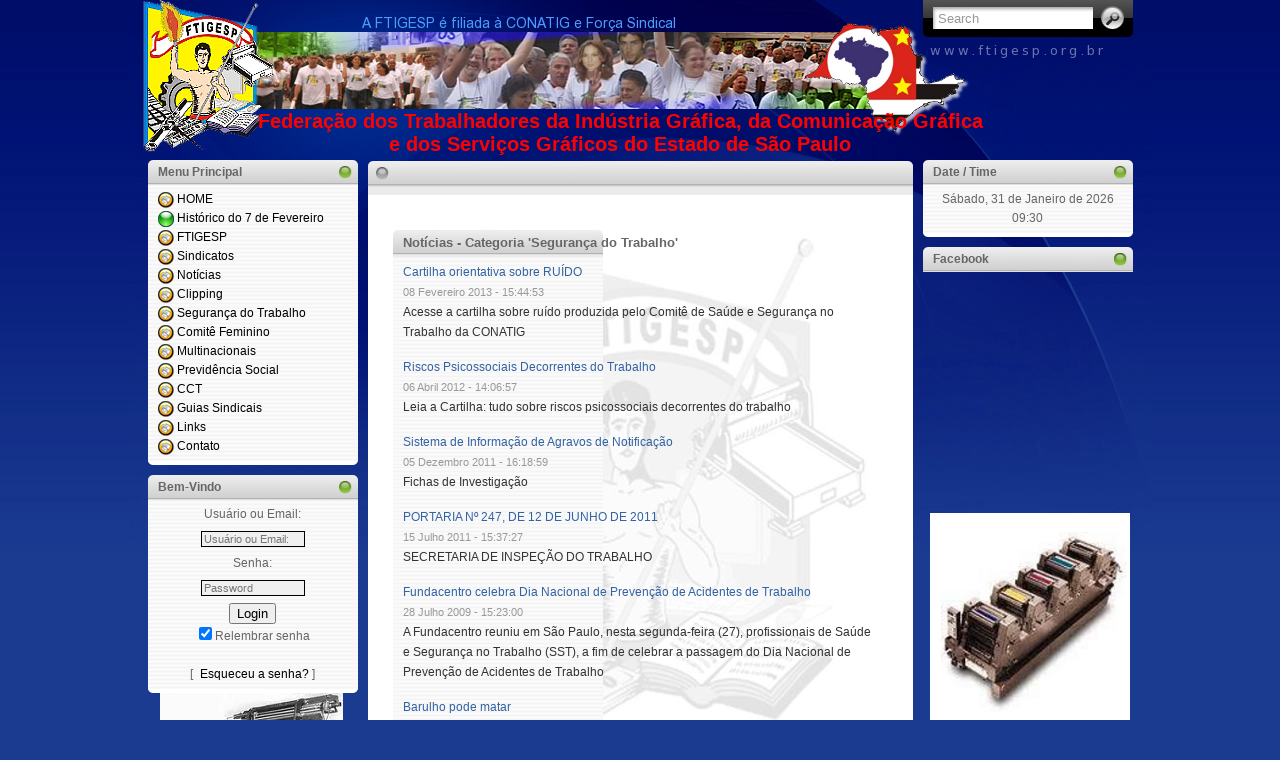

--- FILE ---
content_type: text/html; charset=utf-8
request_url: https://ftigesp.org.br/news.php?cat.5
body_size: 6285
content:
<!doctype html>
<html lang="pt">
<head>
<meta charset='utf-8' />

<title>Segurança do Trabalho - </title>

<link rel='apple-touch-icon' href='/thumb.php?src=&amp;w=144&amp;h=144' />

<!-- [JSManager] Core CSS -->
<link rel="stylesheet" media="all" type="text/css" href="/e107_web/js/bootstrap-datetimepicker/css/datetimepicker.css?0" />
<link rel="stylesheet" media="all" type="text/css" href="/e107_web/js/bootstrap/css/tooltip.css?0" />
<link rel="stylesheet" media="all" type="text/css" href="/e107_web/js/bootstrap-notify/css/bootstrap-notify.css?0" />
<link rel="stylesheet" media="all" type="text/css" href="/e107_web/js/core/all.jquery.css?0" />

<!-- [JSManager] Plugin CSS -->
<link rel="stylesheet" media="all" type="text/css" href="/e107_plugins/social/css/fontello.css?0" />

<!-- [JSManager] Theme CSS -->
<link rel="stylesheet" media="all" type="text/css" href="/e107_themes/i3theme/style-midnightblue.css?0" />

<!-- [CSSManager] Inline CSS -->
<style type="text/css">
	a.e-wysiwyg-toggle { margin-top:5px }
</style>

<!-- [JSManager] CDN Framework -->
<script type="text/javascript" src="http://ajax.googleapis.com/ajax/libs/jquery/1.8.3/jquery.min.js"></script>
<script type='text/javascript' src='/e107_web/js/e_jslib.php?2c87b726f0530754bc7a48120415f5fe_front'></script>

<!-- [JSManager] Header JS include - zone #2 -->
<script type="text/javascript" src="/e107_web/js/bootstrap-datetimepicker/js/bootstrap-datetimepicker.min.js?0"></script>
<script type="text/javascript" src="/e107_web/js/bootstrap/js/bootstrap-tooltip.js?0"></script>
<script type="text/javascript" src="/e107_web/js/bootstrap-notify/js/bootstrap-notify.js?0"></script>
<script type="text/javascript" src="/e107_web/js/rate/js/jquery.raty.js?0"></script>

<!-- [JSManager] Header JS include - zone #5 -->
<script type="text/javascript" src="/e107_web/js/core/front.jquery.js?0"></script>
<script type="text/javascript" src="/e107_web/js/core/all.jquery.js?0"></script>
<!-- Sidebar docking boxes (dbx) by Brothercake - http://www.brothercake.com/ -->
<script type='text/javascript' src='/e107_themes/i3theme/dbx.js'></script>
<script type='text/javascript' src='/e107_themes/i3theme/dbx-onload.js'></script>
<link rel='stylesheet' type='text/css' href='/e107_themes/i3theme/e_dbx.css' media='screen, projection' /><link rel='icon' href='https://ftigesp.org.br/favicon.ico' type='image/x-icon' />
<link rel='shortcut icon' href='https://ftigesp.org.br/favicon.ico' type='image/xicon' />
<script type='text/javascript'>
<!--
ejs_preload('/e107_themes/i3theme/images/','content-top-bg.png,mini-folder.gif,fundo.jpg,post-nav-previous.gif,sidep-toggle.png,mini-blogroll.gif,fundo.png,main-bg.jpg,navigation-left.gif,right_quotes.png,bullet-orange.gif,sidep-handle.png,respond.gif,content-bottom-bg.png,content-top-bg-custom.png,bullet-grey.gif,mini-down-arrow.gif,comments.gif,search-btn.png,mini-comment.gif,blockquote.gif,content-bottom-bg-custom.png,sidep-bottom.png,mini-check.gif,form-field-bg.gif,post-nav-next.gif,nav-item-hover.gif,mini-rss.gif,calendar.gif,searchform-bg.png,content-top-bg.gif,cog.gif,mini-user.gif,content-bottom-bg.gif,navigation-right.gif,html-bg.gif,rss.png,mini-archive.gif,mini-category.gif,navigation-bg.gif,blank.gif,mini-wp.gif,submit-btn.gif,mini-page.gif');
// -->
</script>
</head>
<body>
<div id='page'>
  <div id='wrapper'>
    <div id='header'>
    <!-- <div style='position:absolute;top:40px;left:250px'></div> -->
      <h1></h1>
      <div class='description'>Federação dos Trabalhadores da Indústria Gráfica, da Comunicação Gráfica<br />e dos Serviços Gráficos do Estado de São Paulo</div>
      <form method='get' id='sform' action='/search.php'>
				<div>
				<input type='text' value='Search' name='q' id='s' onfocus="if (this.value == 'Search') " onblur="if (this.value == '') " />
				<input type='hidden' value='0' name='r'/>
				<input name='s' type='submit' id='searchsubmit' value='Go' />
				</div>
			</form>
    </div><!-- /header -->
<div class='dbx-group' id='sidebar-left'>

	<!--sidebox start -->
  <div class='dbx-box'>
  <h3 class='dbx-handle'>Menu Principal</h3>
  	<div class='dbx-content'>
    <div style='width:100%; cursor: pointer;'><img src='/e107_images/icons/icon8.png' alt='' style='vertical-align:middle;' /> <a style='text-decoration:none' title='' href='https://ftigesp.org.br/news.php' >HOME</a>
</div><div style='width:100%; cursor: pointer;'><img src='/e107_images/icons/icon2.png' alt='' style='vertical-align:middle;' /> <a style='text-decoration:none' title='' href='https://ftigesp.org.br/page.php?5' >Histórico do 7 de Fevereiro</a>
</div><div style='width:100%; cursor: pointer;'><img src='/e107_images/icons/icon8.png' alt='' style='vertical-align:middle;' /> <a style='text-decoration:none' title='' href='https://ftigesp.org.br/page.php?2' >FTIGESP</a>
</div><div style='width:100%; cursor: pointer;'><img src='/e107_images/icons/icon8.png' alt='' style='vertical-align:middle;' /> <a style='text-decoration:none' title='' href='https://ftigesp.org.br/page.php?3' >Sindicatos</a>
</div><div style='width:100%; cursor: pointer;'><img src='/e107_images/icons/icon8.png' alt='' style='vertical-align:middle;' /> <a style='text-decoration:none' title='' href='https://ftigesp.org.br/news.php?cat.1' >Notícias</a>
</div><div style='width:100%; cursor: pointer;'><img src='/e107_images/icons/icon8.png' alt='' style='vertical-align:middle;' /> <a style='text-decoration:none' title='' href='https://ftigesp.org.br/news.php?cat.3' >Clipping</a>
</div><div style='width:100%; cursor: pointer;'><img src='/e107_images/icons/icon8.png' alt='' style='vertical-align:middle;' /> <a style='text-decoration:none' title='' href='https://ftigesp.org.br/news.php?cat.5' >Segurança do Trabalho</a>
</div><div style='width:100%; cursor: pointer;'><img src='/e107_images/icons/icon8.png' alt='' style='vertical-align:middle;' /> <a style='text-decoration:none' title='' href='https://ftigesp.org.br/news.php?cat.2' >Comitê Feminino</a>
</div><div style='width:100%; cursor: pointer;'><img src='/e107_images/icons/icon8.png' alt='' style='vertical-align:middle;' /> <a style='text-decoration:none' title='' href='https://ftigesp.org.br/news.php?cat.4' >Multinacionais</a>
</div><div style='width:100%; cursor: pointer;'><img src='/e107_images/icons/icon8.png' alt='' style='vertical-align:middle;' /> <a style='text-decoration:none' title='' href='https://ftigesp.org.br/news.php?cat.6' >Previdência Social</a>
</div><div style='width:100%; cursor: pointer;'><img src='/e107_images/icons/icon8.png' alt='' style='vertical-align:middle;' /> <a style='text-decoration:none' title='Convenção Coletiva de Trabalho' href='https://ftigesp.org.br/download.php' >CCT</a>
</div><div style='width:100%; cursor: pointer;'><img src='/e107_images/icons/icon8.png' alt='' style='vertical-align:middle;' /> <a style='text-decoration:none' title='Roteiro para Gerar Guias Sindicais' href='https://ftigesp.org.br/page.php?4' >Guias Sindicais</a>
</div><div style='width:100%; cursor: pointer;'><img src='/e107_images/icons/icon8.png' alt='' style='vertical-align:middle;' /> <a style='text-decoration:none' title='' href='https://ftigesp.org.br/e107_plugins/links_page/links.php' >Links</a>
</div><div style='width:100%; cursor: pointer;'><img src='/e107_images/icons/icon8.png' alt='' style='vertical-align:middle;' /> <a style='text-decoration:none' title='' href='https://ftigesp.org.br/contato.php' >Contato</a>
</div>
	<script type='text/javascript'>
	<!--
	function updatecook(itemmenu){
	cookitem='span_'+itemmenu;
	if (document.getElementById(cookitem).style.display!='none'){
	var expireDate = new Date;
	expireDate.setMinutes(expireDate.getMinutes()+10);
	document.cookie = "treemenustatus=" + itemmenu + "; expires=" + expireDate.toGMTString()+";path=/";
	}
	else{
	clearcook();
	}
	}


	function clearcook(){
	var expireDate = new Date;
	expireDate.setMinutes(expireDate.getMinutes()+10);
	document.cookie = "treemenustatus=" + "0" + "; expires=" + expireDate.toGMTString();
	}

	//-->

	</script>
	
    </div>
  </div>
	<!--sidebox end -->
		
	<!--sidebox start -->
  <div class='dbx-box'>
  <h3 class='dbx-handle'>Bem-Vindo</h3>
  	<div class='dbx-content'>
    <form method="post" action="https://ftigesp.org.br/news.php?cat.5">
    	<div style='text-align: center'>
            Usuário ou Email:<br />
            <input class='form-control tbox login user' type='text' name='username' placeholder='Usuário ou Email:' required='required' id='username' size='15' value='' maxlength='30' />
<br />
            Senha:<br />
            <input class='form-control tbox login pass' type='password' placeholder='Password' required='required' name='userpass' id='userpass' size='15' value='' maxlength='30' />
<br />
            
            <input class='button btn login' type='submit' name='userlogin' id='userlogin' value='Login' />
            <br /><input type='checkbox' name='autologin' id='autologin' value='1' checked='checked' /><label for='autologin'>Relembrar senha</label><br />
            
            <br />[ <a class='login_menu_link fpw' id='login_menu_link_fpw' href='https://ftigesp.org.br/fpw.php' title="Esqueceu a senha?">Esqueceu a senha?</a> ]
            
			 
    	</div>
	</form>
    </div>
  </div>
	<!--sidebox end -->
		
</div><!--/sidebar-left --><div id='left-col'> <!-- main --><div id='nav'>

  </div><!-- /nav -->
  <div id='subnav'>
  
	


<!-- Sitelinks (2) -->


<ul></ul>


<!-- end Site Links -->


 
	</div><!-- /subnav --><div id='content'>
<noscript><div class='alert alert-block alert-error alert-danger'><strong>This web site requires that javascript be enabled. <a rel='external' href='http://activatejavascript.org'>Click here for instructions.</a>.</strong></div></noscript>
	<!--sidebox start -->
  <div class='dbx-box'>
  <h3 class='dbx-handle'>Notícias - Categoria 'Segurança do Trabalho'</h3>
  	<div class='dbx-content'>
    
<a style='' href='/news.php?extend.728'>Cartilha orientativa sobre RUÍDO</a><br />
<span class='postdata'>08 Fevereiro 2013 - 15:44:53</span><br />
<p>Acesse a cartilha sobre ruído produzida pelo Comitê de Saúde e Segurança no Trabalho da CONATIG</p>

<a style='' href='/news.php?extend.504'>Riscos Psicossociais Decorrentes do Trabalho</a><br />
<span class='postdata'>06 Abril 2012 - 14:06:57</span><br />
<p>Leia a Cartilha: tudo sobre riscos psicossociais decorrentes do trabalho</p>

<a style='' href='/news.php?extend.441'>Sistema de Informação de Agravos de Notificação</a><br />
<span class='postdata'>05 Dezembro 2011 - 16:18:59</span><br />
<p>Fichas de Investigação</p>

<a style='' href='/news.php?extend.285'>PORTARIA Nº 247, DE 12 DE JUNHO DE 2011</a><br />
<span class='postdata'>15 Julho 2011 - 15:37:27</span><br />
<p>SECRETARIA DE INSPEÇÃO DO TRABALHO</p>

<a style='' href='/news.php?extend.17'>Fundacentro celebra Dia Nacional de Prevenção de Acidentes de Trabalho </a><br />
<span class='postdata'>28 Julho 2009 - 15:23:00</span><br />
<p>A Fundacentro  reuniu em São Paulo, nesta segunda-feira (27), profissionais de Saúde e  Segurança no Trabalho (SST), a fim de celebrar a passagem do Dia  Nacional de Prevenção de Acidentes de Trabalho</p>

<a style='' href='/news.php?extend.16'>Barulho pode matar</a><br />
<span class='postdata'>01 Julho 2009 - 14:34:00</span><br />
<p>Embora não pareça, o barulho é uma das principais causas  de morte no mundo todo, segundo a OMS</p>

<a style='' href='/news.php?extend.15'>Segurança no Trabalho</a><br />
<span class='postdata'>16 Junho 2009 - 13:19:00</span><br />
<p>http://www.segurancanotrabalho.eng.br/legislacao.html</p>
<div class='center news-list-footer'><a class='btn btn-default' href='/news.php'>Itens de Notícias</a></div>
    </div>
  </div>
	<!--sidebox end -->
		
</div><!--/content --><div id='footer'><span class='mangoorange'>

<!-- INÍCIO links da área inferior 01/02/2016 Silmara -->
<div style='position: static; color: #FFFFFF; width: 900px; align: center; margin-left:-200px'>
<table style='height: 222px; width: 900px; background-color: #B2C4F1; padding:10px;'>
<tbody>
<tr>
	<td width='300px'><span style='color: #000000; font-size: 12px;'><strong>Centrais Sindicais</strong></span></td>
	<td width='300px'><span style='color: #000000; font-size: 12px;'><strong>Leis e Normas</strong></span></td>
	<td width='300px'><span style='color: #000000; font-size: 12px;'><strong>Links Úteis</strong></span></td>
</tr>
<tr>
	<td><span style='color: #3366ff;'><a target='_blank' title='Representatividade' href='http://www.diap.org.br/index.php?option=com_content&view=article&id=17053'><span style='color: #3366ff;'>Representatividade</span></a></span><br><a target='_blank' href='http://www3.mte.gov.br/cnes/ConsultaProcesso.asp'><span style='color: #3366ff;'>Entidades Sindicais</span></a><br><a target='_blank' href='http://www.diap.org.br/index.php?option=com_content&view=article&id=22107:as-conquistas-das-entidades-sindicais-da-era-lula&catid=46:artigos&Itemid=207'><span style='color: #3366ff;'>Conquistas na Era Lula</span></a><br><a target='_blank' href='http://www.diap.org.br/index.php?option=com_content&view=article&id=22397:marchas-da-classe-trabalhadora-na-decada-2000&catid=47:integras&Itemid=208'><span style='color: #3366ff;'>Marchas Sindicais</span></a><br><a target='_blank' href='http://www.cut.org.br/'><span style='color: #3366ff;'>CUT</span></a><br><a target='_blank' href='http://www.fsindical.org.br/fs/'><span style='color: #3366ff;'>FS</span></a><br><a target='_blank' href='http://www.ugt.org.br/'><span style='color: #3366ff;'>UGT</span></a><br><a target='_blank' href='http://www.ncst.org.br/'><span style='color: #3366ff;'>NSCT</span></a><br><a target='_blank' href='http://portalctb.org.br/site/'><span style='color: #3366ff;'>CTB</span></a><br><a target='_blank' href='http://www.cgtb.org.br/'><span style='color: #3366ff;'>CGTB</span></a><br><a target='_blank' href='http://www.csbbrasil.org.br/'><span style='color: #3366ff;'>CSB</span></a></td>
<td><a target='_blank' href='http://www.presidencia.gov.br/legislacao'><span style='color: #3366ff;'>Legislação Brasileira</span></a><br><a target='_blank' href='http://www.planalto.gov.br/ccivil_03/constituicao/constituicao.htm'><span style='color: #3366ff;'>Constituição Federal</span></a><br><a target='_blank' href='http://www.diap.org.br/index.php?option=com_content&view=article&id=11448'><span style='color: #3366ff;'>Convenções da OIT</span></a><br><a target='_blank' href='http://www2.camara.gov.br/legin/fed/declei/1940-1949/decreto-lei-5452-1-maio-1943-415500-norma-pe.html'><span style='color: #3366ff;'>Leis Trabalhistas (CLT)</span></a><br><a target='_blank' href='http://www.diap.org.br/index.php?option=com_content&view=article&id=6983'><span style='color: #3366ff;'>Direitos Trabalhistas</span></a><br><a target='_blank' href='http://www.direh.fiocruz.br/manual/novo_manual/index.cfm'><span style='color: #3366ff;'>Manual do Servidor</span></a><br><a target='_blank' href='http://www2.siapenet.gov.br/saude/portal/public/index.xhtml'><span style='color: #3366ff;'>Perícia do Servidor</span></a><br><a target='_blank' href='http://www.diap.org.br/index.php?option=com_content&view=article&id=22340:reformas-constitucionais1&catid=47&Itemid=208'><span style='color: #3366ff;'>Reformas Constitucionais</span></a><br><a target='_blank' href='http://www.diap.org.br/index.php?option=com_content&view=article&id=12911:cf-88-dispositivos-sujeitos-a-regulamentacao&catid=47:integras&Itemid=208'><span style='color: #3366ff;'>Regulamentação da Constituição</span></a><br><a target='_blank' href='http://www.diap.org.br/index.php?option=com_content&view=article&id=21255:producao-legislativa&catid=64:producao-legislativa'><span style='color: #3366ff;'>Produção Legislativa</span></a><br><br></td>
<td><a target='_blank' href='https://www5.dataprev.gov.br/PortalSibeInternet/pages/compdir/principalsimuladormanual.xhtml#sibe'><span style='color: #3366ff;'>Cálculo de Aposentadoria do INSS</span></a><br><a target='_blank' href='http://www.cgu.gov.br/simulador'><span style='color: #3366ff;'>Cálculo de Aposentadoria do Servidor</span></a><br><a target='_blank' href='http://www.receita.fazenda.gov.br/Auxiliar/ConsDecEntRestDefault.htm'><span style='color: #3366ff;'>Consulta do Imposto de Renda</span></a><br><a target='_blank' href='http://www.quantocustaobrasil.com.br/'><span style='color: #3366ff;'>Peso da Carga Tributária no seu dia-a-dia</span></a><br><a target='_blank' href='http://www.bcb.gov.br/?INDECO'><span style='color: #3366ff;'>Indicadores da Economia Brasileira</span></a><br><a target='_blank' href='http://portal2.tcu.gov.br/TCU'><span style='color: #3366ff;'>Tribunal de Contas da União</span></a><br><a target='_blank' href='http://www.stf.jus.br/portal/principal/principal.asp'><span style='color: #3366ff;'>Supremo Tribunal Federal</span></a><br><a target='_blank' href='http://www.tst.gov.br/'><span style='color: #3366ff;'>Tribunal Superior do Trabalho</span></a><br><a target='_blank' href='http://www.tst.jus.br/sumulas'><span style='color: #3366ff;'>Súmulas do TST</span></a><br><a target='_blank' href='http://clippingmp.planejamento.gov.br/'><span style='color: #3366ff;'>Clipping de Notícias</span></a><br><a target='_blank' href='http://www.diap.org.br/index.php?option=com_content&view=article&id=21256:blogs-e-portais&catid=65:blogs-e-portais'><span style='color: #3366ff;'>Blogs e Portais DIAP</span></a></td>
</tr>
</tbody>
</table>
<!-- FIM links da área inferior 01/02/2016 Silmara -->
<br />
</div>

	Rua Barão de Itapetininga, 255 - 13º Andar - Conj. 1313 - Galeria Califórnia<br />cep 01042-917 - São Paulo/SP . Tel/Fax: (11) 3214-5738, (11) 3255-7904 - email: <a rel='external' href='javascript:window.location="mai"+"lto:"+"fetigesp"+"@"+"terra.com.br";self.close();' onmouseover='window.status="mai"+"lto:"+"fetigesp"+"@"+"terra.com.br"; return true;' onmouseout='window.status="";return true;'> fetigesp©terra.com.br</a> <br /><br />Este site foi desenvolvido com <a href="http://e107.org/" rel="external">e107</a>, distribuído sob os termos <a href="http://www.gnu.org/" rel="external">GNU</a> Licença GPL.<br /><a href='http://www.ftigesp.org.br'>FTIGESP - www.ftigesp.org.br</a> 
</span>
</div>
</div><!--/left-col --><div class='dbx-group' id='sidebar-right'>

	<!--sidebox start -->
  <div class='dbx-box'>
  <h3 class='dbx-handle'>Date / Time</h3>
  	<div class='dbx-content'>
    <div style='text-align:center'>

<!-- ### clock ### //-->
<div id='Clock'>&nbsp;</div>
</div>
    </div>
  </div>
	<!--sidebox end -->
		<script type="text/javascript">
<!--
var DayNam = new Array(
"Domingo,","Segunda,","Terça,","Quarta,","Quinta,","Sexta,","Sábado,");
var MnthNam = new Array(
"de Janeiro de","de Fevereiro de","de Março de","de Abril de","de Maio de","de Junho de","de Julho de","de Agosto de","de Setembro de","de Outubro de","de Novembro de","de Dezembro de");
//-->
</script>

<script type='text/javascript' src='e107_plugins/clock_menu/clock.js'></script>

<script type="text/javascript">
window.setTimeout("tick('', '', '', '', '', '')",150);
</script>
<!-- ### end clock ### //-->


<!-- início FACEBOOK 01/02/2016 -->
<h3 class='dbx-handle dbx-handle-cursor' title='click-down and drag to move this box' style='position: relative; display: block;'>Facebook<a href='javascript:void(null)' class='dbx-toggle dbx-toggle-open' title='click to close this box' style='cursor: pointer;'>&nbsp;</a></h3>
<div id='fb-root'></div>
<script>(function(d, s, id) {
  var js, fjs = d.getElementsByTagName(s)[0];
  if (d.getElementById(id)) return;
  js = d.createElement(s); js.id = id;
  js.src = '//connect.facebook.net/pt_BR/sdk.js#xfbml=1&version=v2.5';
  fjs.parentNode.insertBefore(js, fjs);
}(document, 'script', 'facebook-jssdk'));</script>

<div class='fb-page' data-href='https://www.facebook.com/ftigesp/?fref=nf' data-tabs='timeline' data-width='220px' height='500px' data-small-header='false' data-adapt-container-width='true' data-hide-cover='false' data-show-facepile='true'><div class='fb-xfbml-parse-ignore'><blockquote cite='https://www.facebook.com/ftigesp/?fref=nf'><a href='https://www.facebook.com/ftigesp/?fref=nf'>Ftigesp - Federação dos Trabalhadores da indústria gráfica</a></blockquote></div></div>

<!-- fim FACEBOOK 01/02/2016 -->

<br />

</div><!--/sidebar --><hr class='hidden' />
</div><!--/wrapper -->
</div><!--/page -->

<!-- [JSManager] Footer JS - priority #5 -->
<script type="text/javascript">
//<![CDATA[


$(function() {
							
	function rstr2b64(input)
	{
		var b64pad  = "="; /* base-64 pad character. "=" for strict RFC compliance   */
		var tab = "ABCDEFGHIJKLMNOPQRSTUVWXYZabcdefghijklmnopqrstuvwxyz0123456789+/";
		var output = "";
		var len = input.length;
		for(var i = 0; i < len; i += 3)
		{
			var triplet = (input.charCodeAt(i) << 16)
	                | (i + 1 < len ? input.charCodeAt(i+1) << 8 : 0)
	                | (i + 2 < len ? input.charCodeAt(i+2)      : 0);
			for(var j = 0; j < 4; j++)
			{
				if(i * 8 + j * 6 > input.length * 8) output += b64pad;
				else output += tab.charAt((triplet >>> 6*(3-j)) & 0x3F);
			}
		}
		return output;
	}					
						
				
			
		
	
	var ref			=""+escape(top.document.referrer);
	var colord 		= window.screen.colorDepth;
	var res 		= window.screen.width + "x" + window.screen.height;
	var logString 	= 'referer=' + ref + '&colour=' + colord + '&eself=' + eself + '&res=' + res + '';
	logString 		= rstr2b64(logString);
	
	var url = 'https://ftigesp.org.br/e107_plugins/log/log.php';
	var dataText = 'lv='+logString;
	
	$.ajax({
		type: 'get', 			
		url: url,             
		data: {'lv' :logString},              
		success: function(e) {         
			if(e)
			{
				alert(e);
			}
		}
	});
});

//]]>
</script>
<script type='text/javascript'>
	SyncWithServerTime('', '/', '');
</script>

<!-- 7b1a2e7d7632b06e4028f02b0c20746f -->

</body>
</html>

--- FILE ---
content_type: text/css
request_url: https://ftigesp.org.br/e107_plugins/social/css/fontello.css?0
body_size: 961
content:
@font-face {
  font-family: 'fontello';
  src: url('../font/fontello.eot?47486947');
  src: url('../font/fontello.eot?47486947#iefix') format('embedded-opentype'),
       url('../font/fontello.woff?47486947') format('woff'),
       url('../font/fontello.ttf?47486947') format('truetype'),
       url('../font/fontello.svg?47486947#fontello') format('svg');
  font-weight: normal;
  font-style: normal;
}
/* Chrome hack: SVG is rendered more smooth in Windozze. 100% magic, uncomment if you need it. */
/* Note, that will break hinting! In other OS-es font will be not as sharp as it could be */
/*
@media screen and (-webkit-min-device-pixel-ratio:0) {
  @font-face {
    font-family: 'fontello';
    src: url('../font/fontello.svg?47486947#fontello') format('svg');
  }
}
*/
 
 [class^="e-social-"]:before, [class*=" e-social-"]:before {
  font-family: "fontello";
  font-style: normal;
  font-weight: normal;
  speak: none;
 
  display: inline-block;
  text-decoration: inherit;
  width: 1em;
  margin-right: .2em;
  text-align: center;
  /* opacity: .8; */
 
  /* For safety - reset parent styles, that can break glyph codes*/
  font-variant: normal;
  text-transform: none;
     
  /* fix buttons height, for twitter bootstrap */
  line-height: 1em;
 
  /* Animation center compensation - margins should be symmetric */
  /* remove if not needed */
  /*margin-left: .2em; */
 
  /* you can be more comfortable with increased icons size */
  /* font-size: 120%; */
 
  /* Uncomment for 3D effect */
  /* text-shadow: 1px 1px 1px rgba(127, 127, 127, 0.3); */
}
 
.e-social-mail:before { content: '\e820'; } /* '' */
.e-social-instagram-filled:before { content: '\e818'; } /* '' */
.e-social-thumbs-up:before { content: '\e81f'; } /* '' */
.e-social-export:before { content: '\e824'; } /* '' */
.e-social-foursquare:before { content: '\e822'; } /* '' */
.e-social-share:before { content: '\e823'; } /* '' */
.e-social-spread:before { content: '\e81b'; } /* '' */
.e-social-delicious:before { content: '\e813'; } /* '' */
.e-social-flattr:before { content: '\e81c'; } /* '' */
.e-social-gplus:before { content: '\e800'; } /* '' */
.e-social-stumbleupon:before { content: '\e801'; } /* '' */
.e-social-pinterest:before { content: '\e802'; } /* '' */
.e-social-digg:before { content: '\e803'; } /* '' */
.e-social-reddit:before { content: '\e804'; } /* '' */
.e-social-blogger:before { content: '\e805'; } /* '' */
.e-social-dribbble:before { content: '\e806'; } /* '' */
.e-social-flickr:before { content: '\e81d'; } /* '' */
.e-social-google:before { content: '\e819'; } /* '' */
.e-social-mail-alt:before { content: '\e821'; } /* '' */
.e-social-linkedin:before { content: '\e807'; } /* '' */
.e-social-rss:before { content: '\e81a'; } /* '' */
.e-social-skype:before { content: '\e808'; } /* '' */
.e-social-twitter:before { content: '\e809'; } /* '' */
.e-social-youtube:before { content: '\e80a'; } /* '' */
.e-social-vimeo:before { content: '\e80b'; } /* '' */
.e-social-yahoo:before { content: '\e80c'; } /* '' */
.e-social-email:before { content: '\e80d'; } /* '' */
.e-social-dropbox:before { content: '\e80e'; } /* '' */
.e-social-facebook:before { content: '\e80f'; } /* '' */
.e-social-github-circled:before { content: '\e810'; } /* '' */
.e-social-tumblr:before { content: '\e811'; } /* '' */
.e-social-yelp:before { content: '\e812'; } /* '' */
.e-social-acrobat:before { content: '\e814'; } /* '' */
.e-social-blogger-rect:before { content: '\e816'; } /* '' */
.e-social-linkedin-rect:before { content: '\e815'; } /* '' */
.e-social-instagram-1:before { content: '\e817'; } /* '' */
.e-social-instapaper:before { content: '\e81e'; } /* '' */

--- FILE ---
content_type: text/css
request_url: https://ftigesp.org.br/e107_themes/i3theme/style-midnightblue.css?0
body_size: 3357
content:
/* info: Midnightblue stylesheet */
/*  
Theme Name: i3Theme 1.7 Midnight Blue (Center Edition)
Theme URI: http://www.mangoorange.com
Description: WordPress theme designed by <a href="http://www.ndesign-studio.com">N.Design Studio</a>, customized by <a href="http://www.mangoorange.com">MangoOrange&trade;</a>, sponsored by <a href="http://www.web-hosting-top.com/">Web Hosting Reviews</a>.
Version: 1.6
Author: Mickey Cheong
Author URI: http://www.mangoorange.com/about/

	This theme was designed by Nick La, customized by Mickey Cheong Kah Meng.
	
	By downloading and using this theme, you agree to the following terms:
		- You may NOT resell this theme
		- A link back to N.Design Studio and MangoOrange™ must be retained in the footer (either modified or unmodified)
		- You may use this theme for personal or commercial projects
		- You may modify, translate or distribute
		
		
Ported to e107 by batboy.net.
*/

body {
	background: #1b3b90 url(images/midnightblue/html-bg.gif) repeat-x;
	font: 75%/170% Arial, Helvetica, sans-serif;
	padding: 0px;
	margin: 0px;
	color: #333333;
}
a {
	color: #3363a3;
	text-decoration: none;
}
a:visited {
	color: #3363a3;
}
a:hover {
	text-decoration: underline;
}
p {
	margin: 0px 0px 15px;
}
img {
	border: none;
}
ul {
	margin: 5px 0px 15px;
	padding-left: 10px;
}
ul li {
	margin: 0px;
	list-style: none;
	background: url(images/bullet-orange.gif) no-repeat;
	padding-left: 20px;
}
ol {
	margin: 5px 0px 15px;
	padding-left: 20px;
}
ol li {
	margin: 0px;
}
form {
	margin: 0px;
	padding: 0px;
}
small {
	font-size: 90%;
}
blockquote{
	background: url(images/blockquote.gif) no-repeat left top;
	color: #777;
	font-style: italic;
	padding: 10px 5px 5px 36px;
}
#page {
	background: url(images/midnightblue/main-bg.jpg) no-repeat center top;
}
#wrapper {
	width: 985px;
	margin: 0px auto;
	position: relative;
}

/* ------------------------------------- header area  */
#header {
	height: 150px;
}
/* site title */
h1 {
	position: absolute;
	top: 95px;
	left: 23px;
	color: #fff500;
	margin: 0px;
	padding: 0px;
	font: normal 40px/100% Tahoma, Arial, sans-serif, "Trebuchet MS";
}
h1 a, h1 a:visited {
	color: #FFFFFF;
	text-decoration: none;
}
h1 a:hover {
	color: #000000;
	text-decoration: none;
}
.description {
	position: absolute;
	top: 110px;
	left: 110px;
	color: #ff0000;
        text-align: center;
	font: bold 20px Tahoma, Arial, Helvetica, sans-serif;
}
/* search form */
#sform {
	position: absolute;
	top: 0px;
	right: 0px;
	background: url(images/searchform-bg.png) no-repeat right bottom;
	height: 37px;
	width: 210px;
}
#sform #s{
	background: #ffffff url(images/form-field-bg.gif) no-repeat ;
	height: 17px;
	width: 148px;
	margin: 6px 5px 0px 10px;
	padding: 3px 7px 2px 5px;
	color: #999999;
	border: none;
}
#sform #searchsubmit { 
	background: url(images/search-btn.png) no-repeat left top;
	height: 24px;
	width: 24px;
	border: none;
	text-indent: -999%;
	line-height: 1px;
	margin-top: 6px;
}

/* ------------------------------------- main content area  */
#left-col {
	width: 545px;
	float: left;
	margin-top: 11px;
}
#left-col-custom {
	width: 545px; //765px;
	float: left;
	margin-top: 11px;
}
/* main menu */
#nav {
	background: url(images/content-top-bg.png) no-repeat left top;
	height: 26px;
}
#nav-custom {
	background: url(images/content-top-bg-custom.png) no-repeat left top;
	height: 26px;
}
#nav ul, #nav-custom ul{
	list-style: none;
	margin: 0px 0px 0px 25px;
	padding: 0px;
	font: bold 12px/100% Arial, Helvetica, sans-serif;
}
#nav ul li, #nav-custom ul li{
	margin: 0px 1px 0px 0px;
	padding: 0px;
	float: left;
	background: none;
}
#nav ul li a, #nav-custom ul li a{
	padding: 5px 7px 6px 7px;
	text-decoration: none;
	color: #000000;
	display: block;
}
#nav li a:visited, #nav-custom li a:visited{
	text-decoration: none;
	color: #000000;
}
#nav li a:hover, #nav-custom li a:hover, #nav .current_page_item a, #nav-custom .current_page_item a, #nav .current_page_item a:visited, #nav-custom .current_page_item a:visited{
	text-decoration: none;
	background: #2e91c6 url(images/midnightblue/nav-item-hover.gif) repeat-x;
	color: #ffffff;
}
/* sub menu */
#subnav {
	background: #ecebeb;

}
#subnav ul {
	margin: 0px;
	padding: 3px 5px 5px 5px;
	list-style: none;
	font: 11px/100% Arial, Helvetica, sans-serif;
}
#subnav li {
	border-right: 1px solid #D8D8D8;
	padding: 0px 7px;
	margin: 0 0 5px;
	display:inline;
	line-height: 18px;
	background: none;
}
#subnav li a, #subnav li a:visited, #subnav .page_item {
	text-decoration: none;
	color: #333333;
}
#subnav .current_page_item a, #subnav .current_page_item a:visited {
	color: #3363A3;
}
#subnav li a:hover {
	text-decoration: none;
	color: #3363A3;
}

/* content */
#content {
	background: #ffffff url(images/fundo.jpg) repeat-y center top;
	padding: 25px 25px 15px 25px;
	width: 495px;
	clear: both;
	overflow: hidden;
}
#content-custom {
	background: #ffffff url(images/fundo.jpg) repeat-y center top;
	padding: 25px 25px 15px 25px;
	width: 495px;
	clear: both;
	overflow: hidden;
}
.post {
	padding: 0px;
	clear: both;
	overflow: hidden;
}
.post .date {
	height: 50px;
	width: 45px;
	background: url(images/midnightblue/calendar.gif) no-repeat;
	font: normal 22px Arial, Helvetica, sans-serif;
	color: #666666;
	text-align: center;
	padding: 0px 2px 0 0;
	line-height: 100%;
	float: left;
}
.post .date span {
	height: 16px;
	display: block;
	font: normal 11px Arial, Helvetica, sans-serif;
	color: #ffffff;
	text-align: center;
	padding-top: 5px;
}
.post .title {
	float: left;
	margin-left: 10px;
	width: 438px;
}
.postdata {
	font-size: 90%;
	color: #999999;
}
.postdata a, .postdata a:visited {
	color: #999999;
	text-decoration: none;
}
.postdata a:hover {
	color: #3363a3;
	text-decoration: none;
}
.postdata .category{
	background: url(images/midnightblue/mini-category.gif) no-repeat;
	padding-left: 18px;
	float: left;
}
.postdata .comments{
	background: url(images/midnightblue/mini-comment.gif) no-repeat;
	padding-left: 18px;
	float: right;
}
.mini-add-comment {
	background: url(images/midnightblue/mini-down-arrow.gif) no-repeat left center;
	padding-left: 12px;
	float: right;
}
.entry {
	padding: 10px 0px 5px;
        text-align: justify;
	clear: both;
}
.entry p.submeta{
	font-size: 11px;
	margin-top:10px;
}


/* post title */
h2 {
	color: #333333;
	margin: 3px 0 2px;
	padding-bottom: 4px;
	font: normal 150%/100% "Lucida Grande", Arial, sans-serif;
	border-bottom: dotted 1px #CCCCCC;
}
h2 a, h2 a:visited {
	color: #333333;
	text-decoration: none;
}
h2 a:hover {
	color: #3363a3;
	text-decoration: none;
}
h3 {
	color: #666666;
	margin: 5px 0px 5px;
	font: bold 110%/110% "Lucida Grande", Arial, sans-serif;
}

/* ------------------------------------- comment area  */
h3#comments {
	background: url(images/midnightblue/comments.gif) no-repeat;
	padding-left: 22px;
	font: normal 140%/120% Arial, Helvetica, sans-serif;
	clear: both;
}
h3#respond {
	background: url(images/respond.gif) no-repeat;
	padding-left: 22px;
	font: normal 140%/120% Arial, Helvetica, sans-serif;
	margin: 20px 0px 0px;
	clear: both;
}
/* commentform */
#commentform {
	margin-top: 10px;
}
#commentform label {
	font-weight: bold;
	color:#666;
	font-size: 100%;
	padding-left: 5px;
}
#commentform small {
	color: #999999;
	font-size: 90%;
}
#commentform textarea {
	font: 110% Arial, Helvetica, sans-serif;
	width: 480px;
	height: 140px;
	padding: 5px 3px 3px 7px;
}
#commentformbutton .button {
	font: 12px/100% Arial, Helvetica, sans-serif;
	color: #000000;
	background: url(images/midnightblue/submit-btn.gif) no-repeat top left;
	border: none;
	width: 135px;
	height: 25px;
	padding-bottom: 6px;
}
#commentformbutton .button:hover {
	background: url(images/midnightblue/submit-btn.gif) no-repeat bottom left;
}
.tbox:focus {
	border: solid 1px #3363a3;
}

/* comment list */
.commentlist {
	margin: 10px 0px;
	line-height: 130%;
	list-style-type:none;
	padding:0;
}
.commentlist li{
	padding: 10px;
}
.commentlist .alt {
	background: #F4F4F4;
}
.commentlist cite {
	font-weight: bold;
	font-style: normal;
	font-size: 110%;
	color: #669900;
}
.commentlist cite a, .commentlist cite a:visited {
	color: #669900;
}
.commentlist small {
	margin-bottom: 5px;
	display: block;
	font-size: 87%;
}
.commentlist small a, .commentlist small a:visited, .commentmetadata{
	color: #999999;
}

/* ------------------------------------- footer area  */
#footer {
	background: url(images/content-bottom-bg.png) no-repeat;
	padding: 12px 0px 0px 10px;
	font-size: 87%;
	color: #282828;
	line-height: 15px;
}
#footer-custom {
	background: url(images/content-bottom-bg-custom.png) no-repeat;
	padding: 12px 0px 0px 10px;
	font-size: 87%;
	color: #282828;
	line-height: 15px;
}
#footer a, #footer a:visited {
	text-decoration: none;
	color: #000000;
}
#footer a:hover {
	text-decoration: underline;
}

/* ------------------------------------- sidebar area  */
/* sidebar */
#sidebar-right{
	float:right;
	margin-left: 10px;
}
#sidebar-left {
	float: left;
	margin-right: 10px;
}
#sidebar-right,
#sidebar-left {
	width: 210px;
	color: #666666;
	line-height: 160%;	
}
#sidebar-right p, 
#sidebar-left p  {
	margin: 0px 0px 15px;
}
#sidebar-right h3, 
#sidebar-left h3 {
	font: bold 12px/100% Arial, Helvetica, sans-serif;
	color: #666666;
}
#sidebar-right h3 a, #sidebar-right h3 a:visited, 
#sidebar-left h3 a, #sidebar-left h3 a:visited {
	color: #666666;
}
#sidebar-right h3 img, 
#sidebar-left h3 img  {
	vertical-align: middle;
}
#sidebar-right a, #sidebar-right a:visited, 
#sidebar-left a, #sidebar-left a:visited  {
	color: #000000;
	text-decoration:none;
}
#sidebar-right a:hover, #sidebar-right a:focus, #sidebar-right a:active, 
#sidebar-left a:hover, #sidebar-left a:focus, #sidebar-left a:active  {
	text-decoration:underline;
}
#sidebar-right ul, 
#sidebar-left ul {
	list-style: none;
	margin: 0 ;
	padding: 0 ;
}
#sidebar-right ul li, 
#sidebar-left ul li {
	background: url(images/bullet-orange.gif) no-repeat;
	padding-left: 18px ;
}
#sidebar-right ul li ul li, 
#sidebar-left ul li ul li {
	background: url(images/midnightblue/bullet-grey.gif) no-repeat;
	padding-left: 12px ;
}

/* meta */
#meta .site_admin {
	background: url(images/cog.gif) no-repeat;
}
#meta .rss {
	background: url(images/mini-rss.gif) no-repeat;
}
#meta .login {
	background: url(images/midnightblue/mini-user.gif) no-repeat;
}
#meta .check {
	background: url(images/mini-check.gif) no-repeat;
}
#meta .wordpress {
	background: url(images/mini-wp.gif) no-repeat;
}
/* calendar */
#calendar table {
	margin: 0px auto;
}
#calendar td {
	padding: 0px 4px;
}

/* alignments */
.center {
	text-align: center;
}
img.center, img[align="center"] {
	display: block;
	margin-left: auto;
	margin-right: auto;
}
.left {
	float: left;
}
img.left, img[align="left"] {
	float:left;
	margin: 2px 10px 5px 0px;
}
.right {
	float: right;
}
img.right, img[align="right"] {
	float:right;
	margin: 2px 0px 5px 10px;
}
.alignleft{
	float:left;
	margin: 2px 10px 5px 0px;
}
.alignright{
	float:right;
	margin: 2px 0px 5px 10px;
}
.clear {
	clear:both;
}
hr.clear {
	clear:both;
	visibility: hidden;
	margin: 0px;
	padding: 0px;
}
.hidden {
	clear: both;
	visibility: hidden;
}

/* MangoOrange.com footer (must be included, but can be modified) */
div#footer span.mangoorange, div#footer-custom span.mangoorange{
	color: #fff;
	}
	
div#footer span.mangoorange a, 
div#footer span.mangoorange a:visited,
div#footer-custom span.mangoorange a, 
div#footer-custom span.mangoorange a:visited{
	color: #fff;
	font-weight: bold;
	text-decoration: none;
	}
	
div#footer span.mangoorange a:hover, div#footer-custom span.mangoorange a:hover{
	text-decoration: underline;
	}	

	
/* BEGIN E107 CORE CLASSES */
table{margin-left:auto;margin-right:auto}

/*.button{
	font-size: 10px;
	text-align:center;
}*/

/*.spacer {
	padding: 2px 0 2px 0;
}*/

.indent{
/*background-color:#F0F0F0;
border:1px dashed #000000;
padding:4px;
width:90%;*/
background:#F7F7F7 url(images/right_quotes.png) no-repeat scroll 0 0;
border:1px dotted #DDDDDD;
margin:8px;
padding:13px 2px 2px 41px;
}

.searchhighlight {
	color: #ff0000;
}

.smalltext {
	font-size: 11px;
	line-height:110%;
}


.smallblacktext {
	font-size: 11px;
	line-height:110%;
}

.mediumtext {
	font-size: 12px;
}

.tbox{
	background:#F0F0F0 none repeat scroll 0 0;
	border: 1px solid;
	font-size: 11px;
	margin:7px 0;
	width:auto;
}
.tbox:hover {
	background:#F0F0F0 none repeat scroll 0 0;
}
.tbox.chatbox,
.tbox.signature {
	width: 90%;
}
.tbox#e107_submitnews_item,
.tbox.comment.subject,
.tbox#comment {
	width: 95%;
}
.tbox#loginname,
.tbox#realname,
.tbox#customtitle,
.tbox#password1,
.tbox#password2,
.tbox#email {
	width: 70%;
}
.helpbox {
	border: 0px;
	background-color: transparent;
	color:#000;
	font-size: 10px;
	text-align:center;
}
#chatbox {
	padding-bottom: 15px;
}
.fborder {
	border-collapse:collapse;
	border-spacing:0;
}
.forumheader, .forumheader2, .forumheader3, .forumheader4, .fcaption, .finfobar {
	border-bottom:1px solid #666666;
	padding:5px;
}
.forumheader, .forumheader4, .finfobar {
	background-color:#FBFBFD;
}
.fcaption,.forumheader5	{
	background-color:#f7f7f7;
	font:bold
}
.forumheader{
	background-color:#F7F7F7;
}
.forumheader2{
	background-color:#FCFCFC;
}
.forumheader3{
	background-color: #FFFFFF;
	/*text-align:left;*/
}
.nextprev a {color: #000000;text-decoration: none;}
.nextprev a:hover {text-decoration:underline;}
.nextprev {color: #000000;float:left;margin:5px 40px 5px 19px;padding:0 10px;}
.login_menu_link {margin-left: 4px;}

--- FILE ---
content_type: application/javascript
request_url: https://ftigesp.org.br/e107_web/js/core/front.jquery.js?0
body_size: 1698
content:


$(document).ready(function()
{
		$(":input").tooltip();	
	/*	
		$(":input,label,.e-tip").each(function() {
			
			var field = $(this).nextAll(".field-help");
		
			if(field.length == 0)
			{
				$(this).tooltip({placement: 'right',fade: true}); // Normal 'title' attribute
				return;	
			}
			
			
			field.hide();		
			$(this).tooltip({
				title: 	function() {
							return field.html(); // field-help when HTML is required. 	 			 	
						},
				fade: true,
				live: true,
				html: true,
				placement: 'right'  
			});
		});
	*/
	//	var color = $(".divider").parents().css("background-color");
		
	
		// $(".e-tip").tipsy({gravity: 'sw',fade: true, live: true});

		
		
	
		$(".e-comment-submit").live("click", function(){
			
			var url 	= $(this).attr("data-target");
			var sort 	= $(this).attr("data-sort");
			var pid 	= parseInt($(this).attr("data-pid"));
			var formid 	= (pid != '0') ? "#e-comment-form-reply" : "#e-comment-form";
			var data 	= $('form'+formid).serialize() ;
			var total 	= parseInt($("#e-comment-total").text());		
				
			$.ajax({
			  type: 'POST',
			  url: url + '?ajax_used=1&mode=submit',
			  data: data,
			  success: function(data) {
			  	
			//  	alert(data);
			 // 	console.log(data);
			  	var a = $.parseJSON(data);
	
				$("#comment").val('');
				
				if($('#comments-container').length){
				//	alert('true');
				}else{
			//		$("#e-comment-form").parent().prepend("<div id='comments-container'></div>");
				}
				
				if(pid != 0)
				{
					$('#comment-'+pid).after(a.html).hide().slideDown(800);	
				}
				else if(sort == 'desc')
				{
					$('#comments-container').prepend(a.html).hide().slideDown(800);	// FIXME - works in jquery 1.7, not 1.8
				}
				else
				{
					$('#comments-container').append(a.html).hide().slideDown(800); // FIXME - works in jquery 1.7, not 1.8
					alert('Thank you for commenting'); // possibly needed as the submission may go unoticed	by the user
				}  
				
				if(!a.error)
				{
					$("#e-comment-total").text(total + 1);
					if(pid != '0')
					{
						$(formid).hide();		
					}	
					
				}
				else
				{
					alert(a.msg);	
				}
			  	return false;	
			  }
			});
			
			return false;

		});
		
		
		
		
		
		
		$(".e-comment-reply").live("click", function(){
			
			var url 	= $(this).attr("data-target");
			var table 	= $(this).attr("data-type");
			var sp 		= $(this).attr('id').split("-");	
			var id 		= "#comment-" + sp[3];
			
			if($('.e-comment-edit-save').length != 0) //prevent creating save button twice. 
			{
				return false;	
			}
			
			$.ajax({
			  type: 'POST',
			  url: url + '?ajax_used=1&mode=reply',
			  data: { itemid: sp[3], table: table },
			  success: function(data) {
			  	
			 // 	alert(url);
			  	var a = $.parseJSON(data);
			  
				if(!a.error)
				{
					// alert(a.html);				
					 $(id).after(a.html).hide().slideDown(800);
				}

			  }
			});		
		
			return false;		
		});
		
		
		
		
		
		
		
		
		$(".e-comment-edit").live("click", function(){
			
			var url = $(this).attr("data-target");
			var sp = $(this).attr('id').split("-");	
			var id = "#comment-" + sp[3] + "-edit";
			
			if($('.e-comment-edit-save').length != 0) //prevent creating save button twice. 
			{
				return false;	
			}
					
			$(id).attr('contentEditable',true);
			$(id).after("<div class='e-comment-edit-save'><input data-target='"+url+"' id='e-comment-edit-save-"+sp[3]+"' class='button btn btn-success e-comment-edit-save' type='button' value='Save' /></div>");
			$('div.e-comment-edit-save').hide().fadeIn(800);
			$(id).addClass("e-comment-edit-active");
			$(id).focus();
			return false;		
		});
		
		
		$("input.e-comment-edit-save").live("click", function(){
			
			var url 	= $(this).attr("data-target");
			var sp 		= $(this).attr('id').split("-");	
			var id 		= "#comment-" + sp[4] + "-edit";
			var comment = $(id).text();
			
			$(id).attr('contentEditable',false);
			
		        $.ajax({
		            url: url + '?ajax_used=1&mode=edit',
		            type: 'POST',
		            data: {
		            	comment: comment,
		            	itemid: sp[4]
		            },
		            success:function (data) {
		            
		            	var a = $.parseJSON(data);
		            
		            	if(!a.error)
		            	{
		            	 	$("div.e-comment-edit-save")
		            	 	.hide()
		                    .addClass("e-comment-edit-success")
		                    .html(a.msg)
		                    .fadeIn('slow')
		                    .delay(1000)
		                    .fadeOut('slow');
		                    
						}
						else
						{
							 $("div.e-comment-edit-save")
		                    .addClass("e-comment-edit-error")
		                    .html(a.msg)
		                    .fadeIn('slow')
		                    .delay(1000)
		                    .fadeOut('slow');				
						}
		            	$(id).removeClass("e-comment-edit-active");
		            	
		            	setTimeout(function() {
						  $('div.e-comment-edit-save').remove();
						}, 2000);

		            //	.delay(1000);
		            //	alert(data);
		            	return;
		            }
		        });
		 
			
		});
		
		
		
		$(".e-comment-delete").live("click", function(){
			
			var url 	= $(this).attr("data-target");
			var sp 		= $(this).attr('id').split("-");	
			var id 		= "#comment-" + sp[3];
			var total 	= parseInt($("#e-comment-total").text());
	
			$.ajax({
			  type: 'POST',
			  url: url + '?ajax_used=1&mode=delete',
			  data: { itemid: sp[3] },
			  success: function(data) {
			  	var a = $.parseJSON(data);
			  
				if(!a.error)
				{
					$(id).hide('slow');
					$("#e-comment-total").text(total - 1);	
				}

			  }
			});
			
			return false;

		});
		
		$(".e-comment-approve").live("click", function(){
			
			var url 	= $(this).attr("data-target");
			var sp 		= $(this).attr('id').split("-");	
			var id 		= "#comment-status-" + sp[3];
	
			$.ajax({
			  type: 'POST',
			  url: url + '?ajax_used=1&mode=approve',
			  data: { itemid: sp[3] },
			  success: function(data) {
			  	
			  
			  	var a = $.parseJSON(data);
				
			  	
				if(!a.error)
				{		
					//TODO modify status of html on page. 	
					 $(id).text(a.html)
					 .fadeIn('slow')
					 .addClass('e-comment-edit-success'); //TODO another class?
					 
					 $('#e-comment-approve-'+sp[3]).hide('slow');
				}
				else
				{
					alert(a.msg);	
				}
			  }
			});
			
			return false;

		});
		
		
		
		
		
		
		$(".e-rate-thumb").live("click", function(){
					
  			var src 		= $(this).attr("href");	
  			var thumb 		= $(this);	
  			var tmp 		= src.split('#');
  			var	id 			= tmp[1];
  			var	src 		= tmp[0];
  			
 
  			$.ajax({
				type: "POST",
				url: src,
				data: { ajax_used: 1, mode: 'thumb' },
				dataType: "html",
				success: function(html) {
					
					if(html == '')
					{
						return false;	
					}
					
					var tmp = html.split('|');
  					up= tmp[0];
  					down = tmp[1];	
					
				    $('#'+id +'-up').text(up);
				    $('#'+id +'-down').text(down);
				    thumb.attr('title','Thanks for voting');
				    // alert('Thanks for liking');		
				}
			});
			
			return false; 	
		});

	
});

--- FILE ---
content_type: application/javascript
request_url: https://ftigesp.org.br/e107_web/js/bootstrap-datetimepicker/js/bootstrap-datetimepicker.min.js?0
body_size: 7419
content:
!function(c){function f(){return new Date(Date.UTC.apply(Date,arguments))}function a(){var g=new Date();return f(g.getUTCFullYear(),g.getUTCMonth(),g.getUTCDate(),g.getUTCHours(),g.getUTCMinutes(),g.getUTCSeconds(),0)}var e=function(h,g){var i=this;this.element=c(h);this.language=g.language||this.element.data("date-language")||"en";this.language=this.language in d?this.language:"en";this.isRTL=d[this.language].rtl||false;this.formatType=g.formatType||this.element.data("format-type")||"standard";this.format=b.parseFormat(g.format||this.element.data("date-format")||b.getDefaultFormat(this.formatType,"input"),this.formatType);this.isInline=false;this.isVisible=false;this.isInput=this.element.is("input");this.component=this.element.is(".date")?this.element.find(".add-on .icon-th, .add-on .icon-time, .add-on .icon-calendar").parent():false;this.componentReset=this.element.is(".date")?this.element.find(".add-on .icon-remove").parent():false;this.hasInput=this.component&&this.element.find("input").length;if(this.component&&this.component.length===0){this.component=false}this.linkField=g.linkField||this.element.data("link-field")||false;this.linkFormat=b.parseFormat(g.linkFormat||this.element.data("link-format")||b.getDefaultFormat(this.formatType,"link"),this.formatType);this.minuteStep=g.minuteStep||this.element.data("minute-step")||5;this.pickerPosition=g.pickerPosition||this.element.data("picker-position")||"bottom-right";this.showMeridian=g.showMeridian||this.element.data("show-meridian")||false;this.initialDate=g.initialDate||new Date();this._attachEvents();this.formatViewType="datetime";if("formatViewType" in g){this.formatViewType=g.formatViewType}else{if("formatViewType" in this.element.data()){this.formatViewType=this.element.data("formatViewType")}}this.minView=0;if("minView" in g){this.minView=g.minView}else{if("minView" in this.element.data()){this.minView=this.element.data("min-view")}}this.minView=b.convertViewMode(this.minView);this.maxView=b.modes.length-1;if("maxView" in g){this.maxView=g.maxView}else{if("maxView" in this.element.data()){this.maxView=this.element.data("max-view")}}this.maxView=b.convertViewMode(this.maxView);this.startViewMode=2;if("startView" in g){this.startViewMode=g.startView}else{if("startView" in this.element.data()){this.startViewMode=this.element.data("start-view")}}this.startViewMode=b.convertViewMode(this.startViewMode);this.viewMode=this.startViewMode;this.viewSelect=this.minView;if("viewSelect" in g){this.viewSelect=g.viewSelect}else{if("viewSelect" in this.element.data()){this.viewSelect=this.element.data("view-select")}}this.viewSelect=b.convertViewMode(this.viewSelect);this.forceParse=true;if("forceParse" in g){this.forceParse=g.forceParse}else{if("dateForceParse" in this.element.data()){this.forceParse=this.element.data("date-force-parse")}}this.picker=c(b.template).appendTo(this.isInline?this.element:"body").on({click:c.proxy(this.click,this),mousedown:c.proxy(this.mousedown,this)});if(this.isInline){this.picker.addClass("datetimepicker-inline")}else{this.picker.addClass("datetimepicker-dropdown-"+this.pickerPosition+" dropdown-menu")}if(this.isRTL){this.picker.addClass("datetimepicker-rtl");this.picker.find(".prev i, .next i").toggleClass("icon-arrow-left icon-arrow-right")}c(document).on("mousedown",function(j){if(c(j.target).closest(".datetimepicker").length===0){i.hide()}});this.autoclose=false;if("autoclose" in g){this.autoclose=g.autoclose}else{if("dateAutoclose" in this.element.data()){this.autoclose=this.element.data("date-autoclose")}}this.keyboardNavigation=true;if("keyboardNavigation" in g){this.keyboardNavigation=g.keyboardNavigation}else{if("dateKeyboardNavigation" in this.element.data()){this.keyboardNavigation=this.element.data("date-keyboard-navigation")}}this.todayBtn=(g.todayBtn||this.element.data("date-today-btn")||false);this.todayHighlight=(g.todayHighlight||this.element.data("date-today-highlight")||false);this.weekStart=((g.weekStart||this.element.data("date-weekstart")||d[this.language].weekStart||0)%7);this.weekEnd=((this.weekStart+6)%7);this.startDate=-Infinity;this.endDate=Infinity;this.daysOfWeekDisabled=[];this.setStartDate(g.startDate||this.element.data("date-startdate"));this.setEndDate(g.endDate||this.element.data("date-enddate"));this.setDaysOfWeekDisabled(g.daysOfWeekDisabled||this.element.data("date-days-of-week-disabled"));this.fillDow();this.fillMonths();this.update();this.showMode();if(this.isInline){this.show()}};e.prototype={constructor:e,_events:[],_attachEvents:function(){this._detachEvents();if(this.isInput){this._events=[[this.element,{focus:c.proxy(this.show,this),keyup:c.proxy(this.update,this),keydown:c.proxy(this.keydown,this)}]]}else{if(this.component&&this.hasInput){this._events=[[this.element.find("input"),{focus:c.proxy(this.show,this),keyup:c.proxy(this.update,this),keydown:c.proxy(this.keydown,this)}],[this.component,{click:c.proxy(this.show,this)}]];if(this.componentReset){this._events.push([this.componentReset,{click:c.proxy(this.reset,this)}])}}else{if(this.element.is("div")){this.isInline=true}else{this._events=[[this.element,{click:c.proxy(this.show,this)}]]}}}for(var g=0,h,j;g<this._events.length;g++){h=this._events[g][0];j=this._events[g][1];h.on(j)}},_detachEvents:function(){for(var g=0,h,j;g<this._events.length;g++){h=this._events[g][0];j=this._events[g][1];h.off(j)}this._events=[]},show:function(g){this.picker.show();this.height=this.component?this.component.outerHeight():this.element.outerHeight();if(this.forceParse){this.update()}this.place();c(window).on("resize",c.proxy(this.place,this));if(g){g.stopPropagation();g.preventDefault()}this.isVisible=true;this.element.trigger({type:"show",date:this.date})},hide:function(g){if(!this.isVisible){return}if(this.isInline){return}this.picker.hide();c(window).off("resize",this.place);this.viewMode=this.startViewMode;this.showMode();if(!this.isInput){c(document).off("mousedown",this.hide)}if(this.forceParse&&(this.isInput&&this.element.val()||this.hasInput&&this.element.find("input").val())){this.setValue()}this.isVisible=false;this.element.trigger({type:"hide",date:this.date})},remove:function(){this._detachEvents();this.picker.remove();delete this.element.data().datetimepicker},getDate:function(){var g=this.getUTCDate();return new Date(g.getTime()+(g.getTimezoneOffset()*60000))},getUTCDate:function(){return this.date},setDate:function(g){this.setUTCDate(new Date(g.getTime()-(g.getTimezoneOffset()*60000)))},setUTCDate:function(g){if(g>=this.startDate&&g<=this.endDate){this.date=g;this.setValue();this.viewDate=this.date;this.fill()}else{this.element.trigger({type:"outOfRange",date:g,startDate:this.startDate,endDate:this.endDate})}},setFormat:function(h){this.format=b.parseFormat(h,this.formatType);var g;if(this.isInput){g=this.element}else{if(this.component){g=this.element.find("input")}}if(g&&g.val()){this.setValue()}},setValue:function(){var g=this.getFormattedDate();if(!this.isInput){if(this.component){this.element.find("input").val(g)}this.element.data("date",g)}else{this.element.val(g)}if(this.linkField){c("#"+this.linkField).val(this.getFormattedDate(this.linkFormat))}},getFormattedDate:function(g){if(g==undefined){g=this.format}return b.formatDate(this.date,g,this.language,this.formatType)},setStartDate:function(g){this.startDate=g||-Infinity;if(this.startDate!==-Infinity){this.startDate=b.parseDate(this.startDate,this.format,this.language,this.formatType)}this.update();this.updateNavArrows()},setEndDate:function(g){this.endDate=g||Infinity;if(this.endDate!==Infinity){this.endDate=b.parseDate(this.endDate,this.format,this.language,this.formatType)}this.update();this.updateNavArrows()},setDaysOfWeekDisabled:function(g){this.daysOfWeekDisabled=g||[];if(!c.isArray(this.daysOfWeekDisabled)){this.daysOfWeekDisabled=this.daysOfWeekDisabled.split(/,\s*/)}this.daysOfWeekDisabled=c.map(this.daysOfWeekDisabled,function(h){return parseInt(h,10)});this.update();this.updateNavArrows()},place:function(){if(this.isInline){return}var j=parseInt(this.element.parents().filter(function(){return c(this).css("z-index")!="auto"}).first().css("z-index"))+10;var i,h,g;if(this.component){i=this.component.offset();g=i.left;if(this.pickerPosition=="bottom-left"||this.pickerPosition=="top-left"){g+=this.component.outerWidth()-this.picker.outerWidth()}}else{i=this.element.offset();g=i.left}if(this.pickerPosition=="top-left"||this.pickerPosition=="top-right"){h=i.top-this.picker.outerHeight()}else{h=i.top+this.height}this.picker.css({top:h,left:g,zIndex:j})},update:function(){var g,h=false;if(arguments&&arguments.length&&(typeof arguments[0]==="string"||arguments[0] instanceof Date)){g=arguments[0];h=true}else{g=(this.isInput?this.element.val():this.element.data("date")||this.element.find("input").val())||this.initialDate}if(!g){g=new Date();h=false}this.date=b.parseDate(g,this.format,this.language,this.formatType);if(h){this.setValue()}if(this.date<this.startDate){this.viewDate=new Date(this.startDate)}else{if(this.date>this.endDate){this.viewDate=new Date(this.endDate)}else{this.viewDate=new Date(this.date)}}this.fill()},fillDow:function(){var g=this.weekStart,h="<tr>";while(g<this.weekStart+7){h+='<th class="dow">'+d[this.language].daysMin[(g++)%7]+"</th>"}h+="</tr>";this.picker.find(".datetimepicker-days thead").append(h)},fillMonths:function(){var h="",g=0;while(g<12){h+='<span class="month">'+d[this.language].monthsShort[g++]+"</span>"}this.picker.find(".datetimepicker-months td").html(h)},fill:function(){if(this.date==null||this.viewDate==null){return}var E=new Date(this.viewDate),q=E.getUTCFullYear(),F=E.getUTCMonth(),j=E.getUTCDate(),z=E.getUTCHours(),u=E.getUTCMinutes(),v=this.startDate!==-Infinity?this.startDate.getUTCFullYear():-Infinity,A=this.startDate!==-Infinity?this.startDate.getUTCMonth():-Infinity,l=this.endDate!==Infinity?this.endDate.getUTCFullYear():Infinity,w=this.endDate!==Infinity?this.endDate.getUTCMonth():Infinity,n=(new f(this.date.getUTCFullYear(),this.date.getUTCMonth(),this.date.getUTCDate())).valueOf(),D=new Date();this.picker.find(".datetimepicker-days thead th:eq(1)").text(d[this.language].months[F]+" "+q);if(this.formatViewType=="time"){var B=z%12?z%12:12;var h=(B<10?"0":"")+B;var m=(u<10?"0":"")+u;var H=d[this.language].meridiem[z<12?0:1];this.picker.find(".datetimepicker-hours thead th:eq(1)").text(h+":"+m+" "+H.toUpperCase());this.picker.find(".datetimepicker-minutes thead th:eq(1)").text(h+":"+m+" "+H.toUpperCase())}else{this.picker.find(".datetimepicker-hours thead th:eq(1)").text(j+" "+d[this.language].months[F]+" "+q);this.picker.find(".datetimepicker-minutes thead th:eq(1)").text(j+" "+d[this.language].months[F]+" "+q)}this.picker.find("tfoot th.today").text(d[this.language].today).toggle(this.todayBtn!==false);this.updateNavArrows();this.fillMonths();var I=f(q,F-1,28,0,0,0,0),y=b.getDaysInMonth(I.getUTCFullYear(),I.getUTCMonth());I.setUTCDate(y);I.setUTCDate(y-(I.getUTCDay()-this.weekStart+7)%7);var g=new Date(I);g.setUTCDate(g.getUTCDate()+42);g=g.valueOf();var o=[];var r;while(I.valueOf()<g){if(I.getUTCDay()==this.weekStart){o.push("<tr>")}r="";if(I.getUTCFullYear()<q||(I.getUTCFullYear()==q&&I.getUTCMonth()<F)){r+=" old"}else{if(I.getUTCFullYear()>q||(I.getUTCFullYear()==q&&I.getUTCMonth()>F)){r+=" new"}}if(this.todayHighlight&&I.getUTCFullYear()==D.getFullYear()&&I.getUTCMonth()==D.getMonth()&&I.getUTCDate()==D.getDate()){r+=" today"}if(I.valueOf()==n){r+=" active"}if((I.valueOf()+86400000)<=this.startDate||I.valueOf()>this.endDate||c.inArray(I.getUTCDay(),this.daysOfWeekDisabled)!==-1){r+=" disabled"}o.push('<td class="day'+r+'">'+I.getUTCDate()+"</td>");if(I.getUTCDay()==this.weekEnd){o.push("</tr>")}I.setUTCDate(I.getUTCDate()+1)}this.picker.find(".datetimepicker-days tbody").empty().append(o.join(""));o=[];var s="",C="",p="";for(var x=0;x<24;x++){var t=f(q,F,j,x);r="";if((t.valueOf()+3600000)<=this.startDate||t.valueOf()>this.endDate){r+=" disabled"}else{if(z==x){r+=" active"}}if(this.showMeridian&&d[this.language].meridiem.length==2){C=(x<12?d[this.language].meridiem[0]:d[this.language].meridiem[1]);if(C!=p){if(p!=""){o.push("</fieldset>")}o.push('<fieldset class="hour"><legend>'+C.toUpperCase()+"</legend>")}p=C;s=(x%12?x%12:12);o.push('<span class="hour'+r+" hour_"+(x<12?"am":"pm")+'">'+s+"</span>");if(x==23){o.push("</fieldset>")}}else{s=x+":00";o.push('<span class="hour'+r+'">'+s+"</span>")}}this.picker.find(".datetimepicker-hours td").html(o.join(""));o=[];s="",C="",p="";for(var x=0;x<60;x+=this.minuteStep){var t=f(q,F,j,z,x,0);r="";if(t.valueOf()<this.startDate||t.valueOf()>this.endDate){r+=" disabled"}else{if(Math.floor(u/this.minuteStep)==Math.floor(x/this.minuteStep)){r+=" active"}}if(this.showMeridian&&d[this.language].meridiem.length==2){C=(z<12?d[this.language].meridiem[0]:d[this.language].meridiem[1]);if(C!=p){if(p!=""){o.push("</fieldset>")}o.push('<fieldset class="minute"><legend>'+C.toUpperCase()+"</legend>")}p=C;s=(z%12?z%12:12);o.push('<span class="minute'+r+'">'+s+":"+(x<10?"0"+x:x)+"</span>");if(x==59){o.push("</fieldset>")}}else{s=x+":00";o.push('<span class="minute'+r+'">'+z+":"+(x<10?"0"+x:x)+"</span>")}}this.picker.find(".datetimepicker-minutes td").html(o.join(""));var J=this.date.getUTCFullYear();var k=this.picker.find(".datetimepicker-months").find("th:eq(1)").text(q).end().find("span").removeClass("active");if(J==q){k.eq(this.date.getUTCMonth()).addClass("active")}if(q<v||q>l){k.addClass("disabled")}if(q==v){k.slice(0,A).addClass("disabled")}if(q==l){k.slice(w+1).addClass("disabled")}o="";q=parseInt(q/10,10)*10;var G=this.picker.find(".datetimepicker-years").find("th:eq(1)").text(q+"-"+(q+9)).end().find("td");q-=1;for(var x=-1;x<11;x++){o+='<span class="year'+(x==-1||x==10?" old":"")+(J==q?" active":"")+(q<v||q>l?" disabled":"")+'">'+q+"</span>";q+=1}G.html(o);this.place()},updateNavArrows:function(){var k=new Date(this.viewDate),i=k.getUTCFullYear(),j=k.getUTCMonth(),h=k.getUTCDate(),g=k.getUTCHours();switch(this.viewMode){case 0:if(this.startDate!==-Infinity&&i<=this.startDate.getUTCFullYear()&&j<=this.startDate.getUTCMonth()&&h<=this.startDate.getUTCDate()&&g<=this.startDate.getUTCHours()){this.picker.find(".prev").css({visibility:"hidden"})}else{this.picker.find(".prev").css({visibility:"visible"})}if(this.endDate!==Infinity&&i>=this.endDate.getUTCFullYear()&&j>=this.endDate.getUTCMonth()&&h>=this.endDate.getUTCDate()&&g>=this.endDate.getUTCHours()){this.picker.find(".next").css({visibility:"hidden"})}else{this.picker.find(".next").css({visibility:"visible"})}break;case 1:if(this.startDate!==-Infinity&&i<=this.startDate.getUTCFullYear()&&j<=this.startDate.getUTCMonth()&&h<=this.startDate.getUTCDate()){this.picker.find(".prev").css({visibility:"hidden"})}else{this.picker.find(".prev").css({visibility:"visible"})}if(this.endDate!==Infinity&&i>=this.endDate.getUTCFullYear()&&j>=this.endDate.getUTCMonth()&&h>=this.endDate.getUTCDate()){this.picker.find(".next").css({visibility:"hidden"})}else{this.picker.find(".next").css({visibility:"visible"})}break;case 2:if(this.startDate!==-Infinity&&i<=this.startDate.getUTCFullYear()&&j<=this.startDate.getUTCMonth()){this.picker.find(".prev").css({visibility:"hidden"})}else{this.picker.find(".prev").css({visibility:"visible"})}if(this.endDate!==Infinity&&i>=this.endDate.getUTCFullYear()&&j>=this.endDate.getUTCMonth()){this.picker.find(".next").css({visibility:"hidden"})}else{this.picker.find(".next").css({visibility:"visible"})}break;case 3:case 4:if(this.startDate!==-Infinity&&i<=this.startDate.getUTCFullYear()){this.picker.find(".prev").css({visibility:"hidden"})}else{this.picker.find(".prev").css({visibility:"visible"})}if(this.endDate!==Infinity&&i>=this.endDate.getUTCFullYear()){this.picker.find(".next").css({visibility:"hidden"})}else{this.picker.find(".next").css({visibility:"visible"})}break}},click:function(k){k.stopPropagation();k.preventDefault();var l=c(k.target).closest("span, td, th, legend");if(l.length==1){if(l.is(".disabled")){this.element.trigger({type:"outOfRange",date:this.viewDate,startDate:this.startDate,endDate:this.endDate});return}switch(l[0].nodeName.toLowerCase()){case"th":switch(l[0].className){case"switch":this.showMode(1);break;case"prev":case"next":var g=b.modes[this.viewMode].navStep*(l[0].className=="prev"?-1:1);switch(this.viewMode){case 0:this.viewDate=this.moveHour(this.viewDate,g);break;case 1:this.viewDate=this.moveDate(this.viewDate,g);break;case 2:this.viewDate=this.moveMonth(this.viewDate,g);break;case 3:case 4:this.viewDate=this.moveYear(this.viewDate,g);break}this.fill();break;case"today":var h=new Date();h=f(h.getFullYear(),h.getMonth(),h.getDate(),h.getHours(),h.getMinutes(),h.getSeconds(),0);this.viewMode=this.startViewMode;this.showMode(0);this._setDate(h);this.fill();if(this.autoclose){this.hide()}break}break;case"span":if(!l.is(".disabled")){var n=this.viewDate.getUTCFullYear(),m=this.viewDate.getUTCMonth(),o=this.viewDate.getUTCDate(),p=this.viewDate.getUTCHours(),i=this.viewDate.getUTCMinutes(),q=this.viewDate.getUTCSeconds();if(l.is(".month")){this.viewDate.setUTCDate(1);m=l.parent().find("span").index(l);o=this.viewDate.getUTCDate();this.viewDate.setUTCMonth(m);this.element.trigger({type:"changeMonth",date:this.viewDate});if(this.viewSelect>=3){this._setDate(f(n,m,o,p,i,q,0))}}else{if(l.is(".year")){this.viewDate.setUTCDate(1);n=parseInt(l.text(),10)||0;this.viewDate.setUTCFullYear(n);this.element.trigger({type:"changeYear",date:this.viewDate});if(this.viewSelect>=4){this._setDate(f(n,m,o,p,i,q,0))}}else{if(l.is(".hour")){p=parseInt(l.text(),10)||0;if(l.hasClass("hour_am")||l.hasClass("hour_pm")){if(p==12&&l.hasClass("hour_am")){p=0}else{if(p!=12&&l.hasClass("hour_pm")){p+=12}}}this.viewDate.setUTCHours(p);this.element.trigger({type:"changeHour",date:this.viewDate});if(this.viewSelect>=1){this._setDate(f(n,m,o,p,i,q,0))}}else{if(l.is(".minute")){i=parseInt(l.text().substr(l.text().indexOf(":")+1),10)||0;this.viewDate.setUTCMinutes(i);this.element.trigger({type:"changeMinute",date:this.viewDate});if(this.viewSelect>=0){this._setDate(f(n,m,o,p,i,q,0))}}}}}if(this.viewMode!=0){var j=this.viewMode;this.showMode(-1);this.fill();if(j==this.viewMode&&this.autoclose){this.hide()}}else{this.fill();if(this.autoclose){this.hide()}}}break;case"td":if(l.is(".day")&&!l.is(".disabled")){var o=parseInt(l.text(),10)||1;var n=this.viewDate.getUTCFullYear(),m=this.viewDate.getUTCMonth(),p=this.viewDate.getUTCHours(),i=this.viewDate.getUTCMinutes(),q=this.viewDate.getUTCSeconds();if(l.is(".old")){if(m===0){m=11;n-=1}else{m-=1}}else{if(l.is(".new")){if(m==11){m=0;n+=1}else{m+=1}}}this.viewDate.setUTCDate(o);this.viewDate.setUTCMonth(m);this.viewDate.setUTCFullYear(n);this.element.trigger({type:"changeDay",date:this.viewDate});if(this.viewSelect>=2){this._setDate(f(n,m,o,p,i,q,0))}}var j=this.viewMode;this.showMode(-1);this.fill();if(j==this.viewMode&&this.autoclose){this.hide()}break}}},_setDate:function(g,i){if(!i||i=="date"){this.date=g}if(!i||i=="view"){this.viewDate=g}this.fill();this.setValue();var h;if(this.isInput){h=this.element}else{if(this.component){h=this.element.find("input")}}if(h){h.change();if(this.autoclose&&(!i||i=="date")){}}this.element.trigger({type:"changeDate",date:this.date})},moveMinute:function(h,g){if(!g){return h}var i=new Date(h.valueOf());i.setUTCMinutes(i.getUTCMinutes()+(g*this.minuteStep));return i},moveHour:function(h,g){if(!g){return h}var i=new Date(h.valueOf());i.setUTCHours(i.getUTCHours()+g);return i},moveDate:function(h,g){if(!g){return h}var i=new Date(h.valueOf());i.setUTCDate(i.getUTCDate()+g);return i},moveMonth:function(g,h){if(!h){return g}var l=new Date(g.valueOf()),p=l.getUTCDate(),m=l.getUTCMonth(),k=Math.abs(h),o,n;h=h>0?1:-1;if(k==1){n=h==-1?function(){return l.getUTCMonth()==m}:function(){return l.getUTCMonth()!=o};o=m+h;l.setUTCMonth(o);if(o<0||o>11){o=(o+12)%12}}else{for(var j=0;j<k;j++){l=this.moveMonth(l,h)}o=l.getUTCMonth();l.setUTCDate(p);n=function(){return o!=l.getUTCMonth()}}while(n()){l.setUTCDate(--p);l.setUTCMonth(o)}return l},moveYear:function(h,g){return this.moveMonth(h,g*12)},dateWithinRange:function(g){return g>=this.startDate&&g<=this.endDate},keydown:function(k){if(this.picker.is(":not(:visible)")){if(k.keyCode==27){this.show()}return}var m=false,h,n,l,o,g;switch(k.keyCode){case 27:this.hide();k.preventDefault();break;case 37:case 39:if(!this.keyboardNavigation){break}h=k.keyCode==37?-1:1;viewMode=this.viewMode;if(k.ctrlKey){viewMode+=2}else{if(k.shiftKey){viewMode+=1}}if(viewMode==4){o=this.moveYear(this.date,h);g=this.moveYear(this.viewDate,h)}else{if(viewMode==3){o=this.moveMonth(this.date,h);g=this.moveMonth(this.viewDate,h)}else{if(viewMode==2){o=this.moveDate(this.date,h);g=this.moveDate(this.viewDate,h)}else{if(viewMode==1){o=this.moveHour(this.date,h);g=this.moveHour(this.viewDate,h)}else{if(viewMode==0){o=this.moveMinute(this.date,h);g=this.moveMinute(this.viewDate,h)}}}}}if(this.dateWithinRange(o)){this.date=o;this.viewDate=g;this.setValue();this.update();k.preventDefault();m=true}break;case 38:case 40:if(!this.keyboardNavigation){break}h=k.keyCode==38?-1:1;viewMode=this.viewMode;if(k.ctrlKey){viewMode+=2}else{if(k.shiftKey){viewMode+=1}}if(viewMode==4){o=this.moveYear(this.date,h);g=this.moveYear(this.viewDate,h)}else{if(viewMode==3){o=this.moveMonth(this.date,h);g=this.moveMonth(this.viewDate,h)}else{if(viewMode==2){o=this.moveDate(this.date,h*7);g=this.moveDate(this.viewDate,h*7)}else{if(viewMode==1){if(this.showMeridian){o=this.moveHour(this.date,h*6);g=this.moveHour(this.viewDate,h*6)}else{o=this.moveHour(this.date,h*4);g=this.moveHour(this.viewDate,h*4)}}else{if(viewMode==0){o=this.moveMinute(this.date,h*4);g=this.moveMinute(this.viewDate,h*4)}}}}}if(this.dateWithinRange(o)){this.date=o;this.viewDate=g;this.setValue();this.update();k.preventDefault();m=true}break;case 13:if(this.viewMode!=0){var j=this.viewMode;this.showMode(-1);this.fill();if(j==this.viewMode&&this.autoclose){this.hide()}}else{this.fill();if(this.autoclose){this.hide()}}k.preventDefault();break;case 9:this.hide();break}if(m){var i;if(this.isInput){i=this.element}else{if(this.component){i=this.element.find("input")}}if(i){i.change()}this.element.trigger({type:"changeDate",date:this.date})}},showMode:function(g){if(g){var h=Math.max(0,Math.min(b.modes.length-1,this.viewMode+g));if(h>=this.minView&&h<=this.maxView){this.viewMode=h}}this.picker.find(">div").hide().filter(".datetimepicker-"+b.modes[this.viewMode].clsName).css("display","block");this.updateNavArrows()},reset:function(g){this._setDate(null,"date")}};c.fn.datetimepicker=function(h){var g=Array.apply(null,arguments);g.shift();return this.each(function(){var k=c(this),j=k.data("datetimepicker"),i=typeof h=="object"&&h;if(!j){k.data("datetimepicker",(j=new e(this,c.extend({},c.fn.datetimepicker.defaults,i))))}if(typeof h=="string"&&typeof j[h]=="function"){j[h].apply(j,g)}})};c.fn.datetimepicker.defaults={};c.fn.datetimepicker.Constructor=e;var d=c.fn.datetimepicker.dates={en:{days:["Sunday","Monday","Tuesday","Wednesday","Thursday","Friday","Saturday","Sunday"],daysShort:["Sun","Mon","Tue","Wed","Thu","Fri","Sat","Sun"],daysMin:["Su","Mo","Tu","We","Th","Fr","Sa","Su"],months:["January","February","March","April","May","June","July","August","September","October","November","December"],monthsShort:["Jan","Feb","Mar","Apr","May","Jun","Jul","Aug","Sep","Oct","Nov","Dec"],meridiem:["am","pm"],suffix:["st","nd","rd","th"],today:"Today"}};var b={modes:[{clsName:"minutes",navFnc:"Hours",navStep:1},{clsName:"hours",navFnc:"Date",navStep:1},{clsName:"days",navFnc:"Month",navStep:1},{clsName:"months",navFnc:"FullYear",navStep:1},{clsName:"years",navFnc:"FullYear",navStep:10}],isLeapYear:function(g){return(((g%4===0)&&(g%100!==0))||(g%400===0))},getDaysInMonth:function(g,h){return[31,(b.isLeapYear(g)?29:28),31,30,31,30,31,31,30,31,30,31][h]},getDefaultFormat:function(g,h){if(g=="standard"){if(h=="input"){return"yyyy-mm-dd hh:ii"}else{return"yyyy-mm-dd hh:ii:ss"}}else{if(g=="php"){if(h=="input"){return"Y-m-d H:i"}else{return"Y-m-d H:i:s"}}else{throw new Error("Invalid format type.")}}},validParts:function(g){if(g=="standard"){return/hh?|HH?|p|P|ii?|ss?|dd?|DD?|mm?|MM?|yy(?:yy)?/g}else{if(g=="php"){return/[dDjlNwzFmMnStyYaABgGhHis]/g}else{throw new Error("Invalid format type.")}}},nonpunctuation:/[^ -\/:-@\[-`{-~\t\n\rTZ]+/g,parseFormat:function(j,h){var g=j.replace(this.validParts(h),"\0").split("\0"),i=j.match(this.validParts(h));if(!g||!g.length||!i||i.length==0){throw new Error("Invalid date format.")}return{separators:g,parts:i}},parseDate:function(l,u,o,r){if(l instanceof Date){var w=new Date(l.valueOf()-l.getTimezoneOffset()*60000);w.setMilliseconds(0);return w}if(/^\d{4}\-\d{1,2}\-\d{1,2}$/.test(l)){u=this.parseFormat("yyyy-mm-dd",r)}if(/^\d{4}\-\d{1,2}\-\d{1,2}[T ]\d{1,2}\:\d{1,2}$/.test(l)){u=this.parseFormat("yyyy-mm-dd hh:ii",r)}if(/^\d{4}\-\d{1,2}\-\d{1,2}[T ]\d{1,2}\:\d{1,2}\:\d{1,2}[Z]{0,1}$/.test(l)){u=this.parseFormat("yyyy-mm-dd hh:ii:ss",r)}if(/^[-+]\d+[dmwy]([\s,]+[-+]\d+[dmwy])*$/.test(l)){var x=/([-+]\d+)([dmwy])/,m=l.match(/([-+]\d+)([dmwy])/g),g,k;l=new Date();for(var n=0;n<m.length;n++){g=x.exec(m[n]);k=parseInt(g[1]);switch(g[2]){case"d":l.setUTCDate(l.getUTCDate()+k);break;case"m":l=e.prototype.moveMonth.call(e.prototype,l,k);break;case"w":l.setUTCDate(l.getUTCDate()+k*7);break;case"y":l=e.prototype.moveYear.call(e.prototype,l,k);break}}return f(l.getUTCFullYear(),l.getUTCMonth(),l.getUTCDate(),l.getUTCHours(),l.getUTCMinutes(),l.getUTCSeconds(),0)}var m=l&&l.match(this.nonpunctuation)||[],l=new Date(0,0,0,0,0,0,0),q={},t=["hh","h","ii","i","ss","s","yyyy","yy","M","MM","m","mm","D","DD","d","dd","H","HH","p","P"],v={hh:function(s,i){return s.setUTCHours(i)},h:function(s,i){return s.setUTCHours(i)},HH:function(s,i){return s.setUTCHours(i==12?0:i)},H:function(s,i){return s.setUTCHours(i==12?0:i)},ii:function(s,i){return s.setUTCMinutes(i)},i:function(s,i){return s.setUTCMinutes(i)},ss:function(s,i){return s.setUTCSeconds(i)},s:function(s,i){return s.setUTCSeconds(i)},yyyy:function(s,i){return s.setUTCFullYear(i)},yy:function(s,i){return s.setUTCFullYear(2000+i)},m:function(s,i){i-=1;while(i<0){i+=12}i%=12;s.setUTCMonth(i);while(s.getUTCMonth()!=i){s.setUTCDate(s.getUTCDate()-1)}return s},d:function(s,i){return s.setUTCDate(i)},p:function(s,i){return s.setUTCHours(i==1?s.getUTCHours()+12:s.getUTCHours())}},j,p,g;v.M=v.MM=v.mm=v.m;v.dd=v.d;v.P=v.p;l=f(l.getFullYear(),l.getMonth(),l.getDate(),l.getHours(),l.getMinutes(),l.getSeconds());if(m.length==u.parts.length){for(var n=0,h=u.parts.length;n<h;n++){j=parseInt(m[n],10);g=u.parts[n];if(isNaN(j)){switch(g){case"MM":p=c(d[o].months).filter(function(){var i=this.slice(0,m[n].length),s=m[n].slice(0,i.length);return i==s});j=c.inArray(p[0],d[o].months)+1;break;case"M":p=c(d[o].monthsShort).filter(function(){var i=this.slice(0,m[n].length),s=m[n].slice(0,i.length);return i==s});j=c.inArray(p[0],d[o].monthsShort)+1;break;case"p":case"P":j=c.inArray(m[n].toLowerCase(),d[o].meridiem);break}}q[g]=j}for(var n=0,y;n<t.length;n++){y=t[n];if(y in q&&!isNaN(q[y])){v[y](l,q[y])}}}return l},formatDate:function(g,m,o,k){if(g==null){return""}var n;if(k=="standard"){n={yy:g.getUTCFullYear().toString().substring(2),yyyy:g.getUTCFullYear(),m:g.getUTCMonth()+1,M:d[o].monthsShort[g.getUTCMonth()],MM:d[o].months[g.getUTCMonth()],d:g.getUTCDate(),D:d[o].daysShort[g.getUTCDay()],DD:d[o].days[g.getUTCDay()],p:(d[o].meridiem.length==2?d[o].meridiem[g.getUTCHours()<12?0:1]:""),h:g.getUTCHours(),i:g.getUTCMinutes(),s:g.getUTCSeconds()};n.H=(n.h%12==0?12:n.h%12);n.HH=(n.H<10?"0":"")+n.H;n.P=n.p.toUpperCase();n.hh=(n.h<10?"0":"")+n.h;n.ii=(n.i<10?"0":"")+n.i;n.ss=(n.s<10?"0":"")+n.s;n.dd=(n.d<10?"0":"")+n.d;n.mm=(n.m<10?"0":"")+n.m}else{if(k=="php"){n={y:g.getUTCFullYear().toString().substring(2),Y:g.getUTCFullYear(),F:d[o].months[g.getUTCMonth()],M:d[o].monthsShort[g.getUTCMonth()],n:g.getUTCMonth()+1,t:b.getDaysInMonth(g.getUTCFullYear(),g.getUTCMonth()),j:g.getUTCDate(),l:d[o].days[g.getUTCDay()],D:d[o].daysShort[g.getUTCDay()],w:g.getUTCDay(),N:(g.getUTCDay()==0?7:g.getUTCDay()),S:(g.getUTCDate()%10<=d[o].suffix.length?d[o].suffix[g.getUTCDate()%10-1]:""),a:(d[o].meridiem.length==2?d[o].meridiem[g.getUTCHours()<12?0:1]:""),g:(g.getUTCHours()%12==0?12:g.getUTCHours()%12),G:g.getUTCHours(),i:g.getUTCMinutes(),s:g.getUTCSeconds()};n.m=(n.n<10?"0":"")+n.n;n.d=(n.j<10?"0":"")+n.j;n.A=n.a.toString().toUpperCase();n.h=(n.g<10?"0":"")+n.g;n.H=(n.G<10?"0":"")+n.G;n.i=(n.i<10?"0":"")+n.i;n.s=(n.s<10?"0":"")+n.s}else{throw new Error("Invalid format type.")}}var g=[],l=c.extend([],m.separators);for(var j=0,h=m.parts.length;j<h;j++){if(l.length){g.push(l.shift())}g.push(n[m.parts[j]])}return g.join("")},convertViewMode:function(g){switch(g){case 4:case"decade":g=4;break;case 3:case"year":g=3;break;case 2:case"month":g=2;break;case 1:case"day":g=1;break;case 0:case"hour":g=0;break}return g},headTemplate:'<thead><tr><th class="prev"><i class="icon-arrow-left"/></th><th colspan="5" class="switch"></th><th class="next"><i class="icon-arrow-right"/></th></tr></thead>',contTemplate:'<tbody><tr><td colspan="7"></td></tr></tbody>',footTemplate:'<tfoot><tr><th colspan="7" class="today"></th></tr></tfoot>'};b.template='<div class="datetimepicker"><div class="datetimepicker-minutes"><table class=" table-condensed">'+b.headTemplate+b.contTemplate+b.footTemplate+'</table></div><div class="datetimepicker-hours"><table class=" table-condensed">'+b.headTemplate+b.contTemplate+b.footTemplate+'</table></div><div class="datetimepicker-days"><table class=" table-condensed">'+b.headTemplate+"<tbody></tbody>"+b.footTemplate+'</table></div><div class="datetimepicker-months"><table class="table-condensed">'+b.headTemplate+b.contTemplate+b.footTemplate+'</table></div><div class="datetimepicker-years"><table class="table-condensed">'+b.headTemplate+b.contTemplate+b.footTemplate+"</table></div></div>";c.fn.datetimepicker.DPGlobal=b}(window.jQuery);

--- FILE ---
content_type: application/javascript
request_url: https://ftigesp.org.br/e107_themes/i3theme/dbx-onload.js
body_size: 554
content:
//GO1.1


///////////////////////////////////////
//
//  Generic onload by Brothercake
//  http://www.brothercake.com/
//
///////////////////////////////////////



//onload function
function generic()
{
	//initialise the docking boxes manager
	var manager = new dbxManager('main'); 	//session ID [/-_a-zA-Z0-9/]
	
	//create new docking boxes group
	var sidebar_left = new dbxGroup(
		'sidebar-left', 		// container ID [/-_a-zA-Z0-9/]
		'vertical', 		// orientation ['vertical'|'horizontal']
		'7', 			// drag threshold ['n' pixels]
		'no',			// restrict drag movement to container axis ['yes'|'no']
		'10', 			// animate re-ordering [frames per transition, or '0' for no effect]
		'yes', 			// include open/close toggle buttons ['yes'|'no']
		'open', 		// default state ['open'|'closed']

		'open', 		// word for "open", as in "open this box"
		'close', 		// word for "close", as in "close this box"
		'click-down and drag to move this box', // sentence for "move this box" by mouse
		'click to %toggle% this box', // pattern-match sentence for "(open|close) this box" by mouse
		'use the arrow keys to move this box', // sentence for "move this box" by keyboard
		', or press the enter key to %toggle% it',  // pattern-match sentence-fragment for "(open|close) this box" by keyboard
		'%mytitle%  [%dbxtitle%]' // pattern-match syntax for title-attribute conflicts
		);
	
	//create new docking boxes group
	var sidebar_right = new dbxGroup(
		'sidebar-right', 		// container ID [/-_a-zA-Z0-9/]
		'vertical', 		// orientation ['vertical'|'horizontal']
		'7', 			// drag threshold ['n' pixels]
		'no',			// restrict drag movement to container axis ['yes'|'no']
		'10', 			// animate re-ordering [frames per transition, or '0' for no effect]
		'yes', 			// include open/close toggle buttons ['yes'|'no']
		'open', 		// default state ['open'|'closed']

		'open', 		// word for "open", as in "open this box"
		'close', 		// word for "close", as in "close this box"
		'click-down and drag to move this box', // sentence for "move this box" by mouse
		'click to %toggle% this box', // pattern-match sentence for "(open|close) this box" by mouse
		'use the arrow keys to move this box', // sentence for "move this box" by keyboard
		', or press the enter key to %toggle% it',  // pattern-match sentence-fragment for "(open|close) this box" by keyboard
		'%mytitle%  [%dbxtitle%]' // pattern-match syntax for title-attribute conflicts
		);
};



//setup onload function
if(typeof window.addEventListener != 'undefined')
{
	//.. gecko, safari, konqueror and standard
	window.addEventListener('load', generic, false);
}
else if(typeof document.addEventListener != 'undefined')
{
	//.. opera 7
	document.addEventListener('load', generic, false);
}
else if(typeof window.attachEvent != 'undefined')
{
	//.. win/ie
	window.attachEvent('onload', generic);
}

--- FILE ---
content_type: application/javascript
request_url: https://ftigesp.org.br/e107_web/js/core/all.jquery.js?0
body_size: 7943
content:
// handle secured json string - the Prototype implementation


$.ajaxSetup({
	dataFilter: function(data, type) {
		if(type != 'json' || !data) return data;
		return data.replace(/^\/\*-secure-([\s\S]*)\*\/\s*$/, '$1');
	},
	cache: false // Was Really NEeded!
});

$(document).ready(function()
{
    	 $(".e-hideme").hide();
    	 $(".e-expandit").show();   	 
    //	 $(".e-spinner").spinner(); //FIXME breaks tooltips
    	 


    	 
		 //check all
		 $("#check-all").click(function(event){
		 		var val = $(this).val(), selector = '.field-spacer';
		 		event.preventDefault();
		 		// e.g. <button id="check-all" value="jstarget:perms"><span>Check All</span></button> - match all checkboxes with attribute 'name="perms[]"
		 		if(val && val.match(/^jstarget\:/))
		 		{
		 			selector = 'input:checkbox[name^=' + val.split(':')[1] + ']';
				    $(selector).each( function() {
						$(this).attr("checked",true);
					 });
					 return;
		 		}
		 		// checkboxes children of .field-spacer
		 		else 
		 		{
				    $(selector).each( function() {
						$(this).children(":checkbox").attr("checked",true);
					 });
		 		}

		 });
		 
		 $("#uncheck-all").click(function(event) {
		 		var val = $(this).val(), selector = '.field-spacer';
		 		event.preventDefault();
		 		// e.g. <button id="uncheck-all" value="jstarget:perms"><span>Uncheck All</span></button> - match all checkboxes with attribute 'name="perms[]"
		 		if(val && val.match(/^jstarget\:/))
		 		{
		 			selector = 'input:checkbox[name^=' + val.split(':')[1] + ']';
				    $(selector).each( function() {
						$(this).attr("checked",false);
					 });
		 		}
		 		// checkboxes children of .field-spacer
		 		else 
		 		{
				    $(".field-spacer").each( function() {
						$(this).children(":checkbox").attr("checked",false);
					});
				}
		 });
		     		
    		
    	// default 'toggle'. 	
       	$(".e-expandit").click(function () {
       		
       		var href = ($(this).is("a")) ? $(this).attr("href") : '';
       		
       		if((href === "#" || href == "") && $(this).attr("data-target"))
       		{
       			select = $(this).attr("data-target").split(','); // support multiple targets (comma separated)
       			
       			$(select).each( function() {
       				
       				$('#'+ this).toggle("slow");
				});
       			
       			return false;
       		}
       	
			
						
			if(href === "#" || href == "") 
			{
				idt = $(this).nextAll("div");	
				$(idt).toggle("slow");
				 return true;			
			}
		
			      		    		
       		//var id = $(this).attr("href");   		
			$(href).toggle("slow");
			
			return false;
		}); 





		
		// On 
		$(".e-expandit-on").click(function () {
       		
       		if($(this).is("input") && $(this).attr("type")=='radio')
       		{
       			if($(this).attr("data-target"))
				{
					idt = '#' + $(this).attr("data-target");	
				}
       			else
       			{
       				idt = $(this).parent().nextAll("div.e-expandit-container");		
       			}
       			
       			$(idt).show("slow");	
       			return true;
       		}
       		var href = ($(this).is("a")) ? $(this).attr("href") : '';
						
			if(href === "#" || href == "") 
			{
				idt = $(this).nextAll("div.e-expandit-container");	
				$(idt).show("slow");
				 return true;	// must be true or radio buttons etc. won't work 		
			}
			
			if($(this).attr("data-expandit"))
			{
				var id = $(this).attr("data-expandit");	
			}
			else
			{
				var id = $(this).attr("href");   	
			}
			      		    		     				
			$(id).show("slow");
			return false;
		}); 
		
		// Off. 
		$(".e-expandit-off").click(function () {
       		
			if($(this).is("input") && $(this).attr("type")=='radio')
       		{
       			if($(this).attr("data-target"))
				{
					idt = '#' + $(this).attr("data-target");	
				}
       			else
       			{
       				idt = $(this).parent().nextAll("div.e-expandit-container");	
       			}
       			
       			$(idt).hide("slow");	
       			return true;
       		}
       				
       		var href = ($(this).is("a")) ? $(this).attr("href") : '';
						
			if(href === "#" || href == "") 
			{
				idt = $(this).nextAll("div.e-expandit-container");	
				$(idt).hide("slow");
				 return true;	 // must be true or radio buttons etc. won't work 			
			}
			      		    		    					
			if($(this).attr("data-expandit"))
			{
				var id = $(this).attr("data-expandit");	
			}
			else
			{
				var id = $(this).attr("href");   	
			}
					
			$(id).hide("slow");
			return false;
		}); 
		
		
		
		// Dates --------------------------------------------------
		
			// https://github.com/smalot/bootstrap-datetimepicker
				
			$("input.e-date").each(function() {			
        		$(this).datetimepicker({
        			minView: 'month',
        			maxView: 'decade',
        			autoclose: true,
        			format: $(this).attr("data-date-format"),
        			weekStart: $(this).attr("data-date-firstday"),
        			language: $(this).attr("data-date-language")
        		 });    		 
    		});
    	
    		$("input.e-datetime").each(function() {  			
        		$(this).datetimepicker({
        			autoclose: true,
        			format: $(this).attr("data-date-format"),
        			weekStart: $(this).attr("data-date-firstday"),
        			showMeridian: $(this).attr("data-date-ampm"),
        			language: $(this).attr("data-date-language")
        		 });    		 
    		});
		
		
		/*	
			$("input.e-date").each(function() {
        		$(this).datepicker({
        			 dateFormat: $(this).attr("data-date-format"),
        			 ampm: $(this).attr("data-date-ampm"),
					 firstDay: $(this).attr("data-date-firstday"),
        			 showButtonPanel: true
        		 });    		 
    		});
    		
    		$("input.e-datetime").each(function() {
    		//	var name = $(this).attr("name");
    		//	var val = $(this).val();
    			
    		//	alert(name + ': ' + val);
    			
        		$(this).datetimepicker({
        			 dateFormat: $(this).attr("data-date-format"),
        			 timeFormat: $(this).attr("data-time-format"),
        			 defaultDate: $(this).val(),
        			 defaultValue: $(this).val(),
        			 setDate: $(this).val(),
        			 ampm: $(this).attr("data-date-ampm"),
				//	 firstDay: $(this).attr("data-date-firstday"),
        			 showButtonPanel: true
        		 });    		 
    		});
    	
    		// Inline versions 
    		$("div.e-date").each(function() {
    			var id = $(this).attr("id");
        		var newid = id.replace("inline-", "");
        		$(this).datepicker({
        			dateFormat: $(this).attr("data-date-format"),
        			ampm: $(this).attr("data-date-ampm"),
					firstDay: $(this).attr("data-date-firstday"),
        			defaultDate: $("#"+newid).val(),
        			onSelect: function(dateText, inst) {
				      $("#"+newid).val(dateText);
				   	}
				  
        		 });    		 
    		});
    		
    		$("div.e-datetime").each(function() {
    			var id = $(this).attr("id");
        		var newid = id.replace("inline-", "");
        		$(this).datetimepicker({
        			dateFormat: $(this).attr("data-date-format"),
        			ampm: $(this).attr("data-date-ampm"),
        			showButtonPanel: false,
           			onSelect: function(dateText, inst) {
				      $("#"+newid).val(dateText);
				   	}
        		 }); 
        		 $(this).datetimepicker('setDate', $("#"+newid).val());   		 
    		});
    		
	*/
		
		// Tabs -----------------------------------------------------
		
		/*
		$(function() {
			$( "#tab-container" ).tabs({cache: true});
		});	
		
		// Tabs
		$(function() {
			$( ".e-tabs" ).tabs();
		});	
		
		
		$('.e-tabs-add').on("click", function(){
			var url = $(this).attr('data-url');
			var ct = parseInt($("#e-tab-count").val());
			var count = ct + 1; 	
			// alert(count);
			//return false;
			if($("#tab-container").tabs("add",url +'&count='+count,"Page "+count))
			{
				$("#tab-container").tabs('select', ct);
				$("#e-tab-count").val(count);	
			}
			
			return false;
		});
		*/
		
		// --------------- Email ----------------------------------------
		
		$('.e-email').on('blur', function() {
			// alert('hello');
		  $(this).mailcheck({
		    
		    suggested: function(element, suggestion) {
		    	var id = $(element);
		    	var hint = $(element).next('div').attr('data-hint');
		    	var mes = hint.replace('[x]',suggestion.full);
		    	$(element).next('div').html(mes);
		    	$(element).next('div').show('slow');
		    },
		    empty: function(element) {
		      $(element).next('div').hide('slow');
		    }
	  		});
		});
	
	
		// --------------- Passwords -----------------------------
	
		// front-end
		$('.e-password').on('keyup', function() {
			// var len = $(this).val().length;
			
			//data-minlength
		});
		

		
		// 	Tooltips for bbarea. 
		$(".bbcode_buttons").tooltip({placement: 'top',opacity: 1.0, fade: true,html: true, container:'body'});
	//	$("a.e-tip").tipsy({gravity: 'w',opacity: 1.0, fade: true,html: true});
	//	var tabs = $('#tab-container').clone(true);
	//	$('#htmlEditor').append(tabs);

		$('e-clone').click(function(){
		
		
			var copy = $(this).attr('id');
		
			duplicateHTML(copy,paste,baseid);
				
		});
		
/*
		$("a.e-bb").click(function(){
			var add = $(this).attr('data-bbcode');
			var func = $(this).attr('data-function');
			var diz = $(this).attr('title');
			id = $(this).attr('href');
			var tmp = id.replace('#','');
			//alert(tmp);
			if(func == 'insert')
			{
				addtext(add,true);	
				return false;
			}
			if(func == 'input')
			{
				addinput(add,diz);
				return false;	
			}
			if(func == 'show')
			{
				$('#'+add).show('slow');
				// addinput(add,diz);
				return false;	
			}
			if(func == 'add')
			{
				addtext(add);	
				return false;	
			}


			return false;
		 	
		});
			
		
		$("select.e-bb").change(function(){
			var add = $(this).val();
		 	addtext(add);
		 	$(this).val('');
		 	return false;	
		});
		
		$(".e-bb").mouseover(function(){
			
			var id = $(this).attr('id');
			var diz = $(this).attr('title');
		//	alert(id);
			var tmp = id.split('--');
		//	alert('#'+tmp[0]);
		 	$('#'+tmp[0]).val(diz);
		 	return false;	
		});
		
		$(".e-bb").mouseout(function(){
			var id = $(this).attr('id');
			var tmp = id.split('--')			
		 	$('#'+tmp[0]).val('');
		 	return false;	
		});
		
	*/	
		
		
		
		
	//	$(".e-multiselect").chosen();
		
					
		// Character Counter
	//	$("textarea").before("<p class=\"remainingCharacters\" id=\"" + $("textarea").attr("name")+ "-remainingCharacters\">&nbsp;</p>");
		$("textarea").keyup(function(){
    		
    	//	var max=$(this).attr("maxlength");
			var max = 100;
			var el = "#" + $(this).attr("name") + "-remainingCharacters";
    		var valLen=$(this).val().length;
    		$(el).text( valLen + " characters");
		});
		

		
		// Dialog
		/*
		$("a.e-dialog").colorXXXXbox({
			
			iframe:true,
			width:"60%",
			height:"70%",
			preloading:false,
			speed:10,
			opacity: 0.7,
			fastIframe: false,
			onComplete: function() { 
				// $("iframe").contents().find("body").addClass("mediaBody");   
			}


		});
		*/
		
				
		$(".e-dialog-close").live("click", function(){
			parent.$('.modal').modal('hide');
			
			// parent.$.colorbox.close()	
		}); 
		
		
		
		
		/*
		$("input.e-dialog").live('click',function() {
			
			var link = $(this).attr("data-target");
				
		 	$(this).dialog({
	            modal: true,
	            open: function ()
	            {
	                $(this).load(link);
	            },         
	            height: 600,
	            iframe: true,
	            width: 700,
	            title: 'Dynamically Loaded Page'
        	});
        	return false;
		});
		*/
		
		
		// Modal Box - uses inline hidden content 
		/*
		$(".e-modal").click(function () {
			var id = $(this).attr("href");
			$(id).dialog({
				 minWidth: 800,
				 maxHeight: 700,
				 
				 modal: true
			 });
		});
		*/
		  
		
		
				

		
    	$('.e-rate').each(function() {
    		var path 		= $(this).attr("data-path");
			var script 		= $(this).attr("data-url");
			var score 		= $(this).attr("data-score");
			var readonly	= parseInt($(this).attr("data-readonly"));
			var tmp 		= $(this).attr('id');
			var hint		= $(this).attr("data-hint");
			var hintArray	= hint.split(',');
			var t	 		= tmp.split('-');
			var table 		= t[0];
			var id 			= t[1];
			var label 		= '#e-rate-'+ table + '-' + id;
			var styles		= { 0: ' ', 0.5: 'label-important', 1: 'label-important', 1.5: 'label-warning', 2: 'label-warning', 2.5: 'label-default', 3: 'label-default' , 3.5: 'label-info', 4: 'label-info', 4.5: 'label-success', 5: 'label-success'};
			
			if($('#e-rate-'+tmp).length == 0)
			{
				var target = undefined;	
			}
			else
			{
				var target 		= '#e-rate-'+tmp;	
			}
			
			
		
    		$('#'+tmp).raty({
    			path		: path,
    			half  		: true,
    			score    	: score,
    			readOnly	: readonly,
    			hints		: hintArray,
    		//	starOff		: 'star_off_16.png',
  			//	starOn		: 'star_on_16.png',
  			//	starHalf  	: 'star_half_16.png',
  			//	cancelOff 	: 'cancel-off-big.png',
  			//	cancelOn  	: 'cancel-on-big.png',			
  			//	size      	: 16,
  				target     	: target,	
  				targetFormat: '{score}',
  				targetKeep: true,
  			//	targetType : 'number',
  				targetText : $('#e-rate-'+tmp).text(),			
    		//	cancel		: true,
    		//	css			: 'e-rate-star',
    		
    			mouseover: function(score, evt) 
    			{
    		
    			//	alert(score + ' : '+ styles[score]);
    			
    				$(label).removeClass('label-success');	
					$(label).removeClass('label-info');
					$(label).removeClass('label-warning');
					$(label).removeClass('label-important');
					$(label).removeClass('label-default');
    			
    				$(label).show();
    				$(label).addClass('label');
    				
    				$(label).addClass(styles[score]);		
			    //	alert('ID: ' + $(this).attr('id') + "\nscore: " + score + "\nevent: " + evt);
			    	
			  	},
				mouseout: function(score, evt) 
				{
					$(label).removeClass('label-success');	
					$(label).removeClass('label-info');
					$(label).removeClass('label-warning');
					$(label).removeClass('label-important');
					$(label).removeClass('label-default');
					$(label).hide();
				},
			
    			click: function(score, evt) {
        				$(this).find('img').unbind('click');
						$(this).find('img').unbind();
					$.ajax({
					  type: "POST",
					  url: script + "?ajax_used=1",
					  data: { table: table, id: id, score: score }
					}).done(function( msg ) {
						alert(msg);
						bla = msg.split('|');
						$(label).addClass(styles[score]);	
											
						$('#e-rate-'+tmp).text(bla[0]);
						if(bla[1])
						{
							$('#e-rate-votes-'+tmp).text(bla[1]);	
						}
						
					});
				}
    		});
    	});
    
    	// $( ".field-help" ).tooltip();
	
		// Allow Tabs to be used inside textareas. 
		$( 'textarea' ).keypress( function( e ) {
	    if ( e.keyCode == 9 ) {
	        e.preventDefault();
	        $( this ).val( $( this ).val() + '\t' );
	    }
		});

		// Text-area AutoGrow
	//	$("textarea.e-autoheight").elastic();
	
		// ajax next/prev mechanism - updates url from value. 
		$(".e-nav").click(function(){ // should be run before ajax. 
			/*
			var src = $(this).attr("data-src");
			var inc = parseInt($(this).attr("data-nav-inc"));
			var dir = $(this).attr("data-nav-dir");
			var tot = parseInt($(this).attr("data-nav-total"));
			var val = src.match(/from=(\d+)/);
			var amt = parseInt(val[1]);
			
			var oldVal = 'from='+ amt;
		
			var sub = amt - inc;
			var add = amt + inc;
			
			$(this).show();	
			
			if(add > tot)
			{
				add = amt;	
			}
				
			if(sub < 0)
			{
				sub = 0
			}
			
			if(dir == 'down')
			{
				var newVal = 'from='+ sub;
			}
			else
			{
				var newVal = 'from='+ add;	
			}
			
			alert('nav');
			src = src.replace(oldVal, newVal);
			$(".e-nav").attr("data-src",src);
		*/
		});

		
	


		$("a.e-ajax").click(function(){
			
			
  			var id 			= $(this).attr("href");
  			
  			var target 		= $(this).attr("data-target"); // support for input buttons etc. 
  			var loading 	= $(this).attr('data-loading'); // image to show loading. 
  			var nav			= $(this).attr('data-nav-inc');
  			  			
  			if(nav != null)
  			{
  				eNav(this,'.e-ajax');	//modify data-src value for next/prev. 'from=' 
  			}
  			
  			var src 		= $(this).attr("data-src");
		
  			if(target != null)
  			{			
  				id = '#' + target; 
  			}
  						
  			if(loading != null)
  			{
  				$(id).html("<img src='"+loading+"' alt='' />");
  			}
  					
  			if(src === null) // old way - href='myscript.php#id-to-target
  			{
  				var tmp = src.split('#');
  				id = tmp[1];
  				src = tmp[0];	
  			}
  		//	var effect = $(this).attr("data-effect");
  		//	alert(id);
  			
  			$(id).load(src,function() {
  				// alert(src);
  				//$(this).hide();
    			// $(this).fadeIn();
			});
			
			return false;
			
		});
		
		
		
		
		
		$("select.e-ajax").on('change', function(){
			
  			var form		= $(this).closest("form").attr('id');
  			  			
  			var target 		= $(this).attr("data-target"); // support for input buttons etc. 
  			var loading 	= $(this).attr('data-loading'); // image to show loading. 
  			var handler		= $(this).attr('data-src');
  			  			
  			var data 	= $('#'+form).serialize();
  			 			
  			if(loading != null)
  			{
  				$("#"+target).html("<img src='"+loading+"' alt='' />");
  			}
	
			$.ajax({
				type: 'post',
				 url: handler,
				 data: data,
				 success: function(data) 
				 {
				// 	console.log(data);
					$("#"+target).html(data).hide().show("slow");;
				 }
			});
			
			
					
			return false;
			
		});
		
		
		
		

		
		// Does the same as externalLinks(); 
		$('a').each(function() {
			var href = $(this).attr("href");
			var rel = $(this).attr("rel");
			if(href && rel == 'external')
			{
				$(this).attr("target",'_blank');	
			}					
		});
		
		
		
	
		
		
		
			
		
});


	/**
	 * dynamic next/prev  
	 * @param e object (eg. from selector)
	 * @param navid - class with data-src that needs 'from=' value updated. (often 2 of them eg. next/prev)
	 */
	function eNav(e,navid)
	{
			var src = $(e).attr("data-src");
			var inc = parseInt($(e).attr("data-nav-inc"));
			var dir = $(e).attr("data-nav-dir");
			var tot = parseInt($(e).attr("data-nav-total"));
			var val = src.match(/from=(\d+)/);
			var amt = parseInt(val[1]);
			
			var oldVal = 'from='+ amt;
		
			var sub = amt - inc;
			var add = amt + inc;
			
			$(e).show();	
			
			if(add > tot)
			{
				add = amt;	
			//	$(e).hide();
			}
				
			if(sub < 0)
			{
				sub = 0
			}
			
			if(dir == 'down')
			{
				var newVal = 'from='+ sub;
			}
			else
			{
				var newVal = 'from='+ add;	
			}
			
			src = src.replace(oldVal, newVal);
			$(navid).attr("data-src",src);
				
	}

// Legacy Stuff to be converted. 
// BC Expandit() function 

	var nowLocal = new Date();		/* time at very beginning of js execution */
	var localTime = Math.floor(nowLocal.getTime()/1000);	/* time, in ms -- recorded at top of jscript */

	
	function expandit(e) {
					
		//	var href = ($(e).is("a")) ? $(e).attr("href") : '';
			if($(e).is("a"))
			{
				var href = $(e).attr("href");	
						
			}
				
			if(href === "#" || e === null || href === undefined) 
			{
				idt = $(e).next("div");	
								
				$(idt).toggle("slow");
				return false;;			
			}
			
			var id = "#" + e; 		
			
			
			$(id).toggle("slow");
			return false;
	};
		

	var addinput = function(text,rep) {
	
	// quick fix to prevent JS errors - proper match was done only for latin words
		// var rep = text.match(/\=([^\]]*)\]/);
		// var rep = '';
		var val = rep ? prompt(rep) : prompt('http://');
	
		if(!val)
		{
			return;
		}
		var newtext = text.replace('*', val);
		emote = '';
	    addtext(newtext, emote);
	     return;
	};

		
		
		
function SyncWithServerTime(serverTime, path, domain)
{
	if (serverTime) 
	{
	  	/* update time difference cookie */
		var serverDelta=Math.floor(localTime-serverTime);
		if(!path) path = '/';
		if(!domain) domain = '';
		else domain = '; domain=' + domain;
	  	document.cookie = 'e107_tdOffset='+serverDelta+'; path='+path+domain;
	  	document.cookie = 'e107_tdSetTime='+(localTime-serverDelta)+'; path='+path+domain; /* server time when set */
	}

	var tzCookie = 'e107_tzOffset=';
//	if (document.cookie.indexOf(tzCookie) < 0) {
		/* set if not already set */
		var timezoneOffset = nowLocal.getTimezoneOffset(); /* client-to-GMT in minutes */
		document.cookie = tzCookie + timezoneOffset+'; path='+path+domain;
//	}
}
	
	
	function urljump(url){
		top.window.location = url;
	}
	
	function setInner(id, txt) {
		document.getElementById(id).innerHTML = txt;
	}
	
	function jsconfirm(thetext){
			return confirm(thetext);
	}
	
	function insertext(str,tagid,display){
		document.getElementById(tagid).value = str;
		if(display){
			document.getElementById(display).style.display='none';
		}
	}
	
	function appendtext(str,tagid,display){
		document.getElementById(tagid).value += str;
		document.getElementById(tagid).focus();
		if(display){
			document.getElementById(display).style.display='none';
		}
	}

	function open_window(url,wth,hgt) {
		if('full' == wth){
			pwindow = window.open(url);
		} else {
			if (wth) {
				mywidth=wth;
			} else {
				mywidth=600;
			}
	
			if (hgt) {
				myheight=hgt;
			} else {
				myheight=400;
			}
	
			pwindow = window.open(url,'Name', 'top=100,left=100,resizable=yes,width='+mywidth+',height='+myheight+',scrollbars=yes,menubar=yes');
		}
		pwindow.focus();
	}

	function ejs_preload(ejs_path, ejs_imageString){
		var ejs_imageArray = ejs_imageString.split(',');
		for(ejs_loadall=0; ejs_loadall<ejs_imageArray.length; ejs_loadall++){
			var ejs_LoadedImage=new Image();
			ejs_LoadedImage.src=ejs_path + ejs_imageArray[ejs_loadall];
		}
	}
	
	function textCounter(field,cntfield) {
		cntfield.value = field.value.length;
	}
	
	function openwindow() {
		opener = window.open("htmlarea/index.php", "popup","top=50,left=100,resizable=no,width=670,height=520,scrollbars=no,menubar=no");
		opener.focus();
	}
	
	function setCheckboxes(the_form, do_check, the_cb){
		var elts = (typeof(document.forms[the_form].elements[the_cb]) != 'undefined') ? document.forms[the_form].elements[the_cb] : document.forms[the_form].elements[the_cb];
		if(document.getElementById(the_form))
		{
			if(the_cb)
			{
				var elts =(typeof(document.getElementById(the_form).elements[the_cb]) != 'undefined') ? document.getElementById(the_form).elements[the_cb] : document.getElementById(the_form).elements[the_cb];
			}
			else
			{
	        	var elts = document.getElementById(the_form);
			}
		}
	
		var elts_cnt  = (typeof(elts.length) != 'undefined') ? elts.length : 0;
		if(elts_cnt){
			for(var i = 0; i < elts_cnt; i++){
				elts[i].checked = do_check;
			}
		}else{
			elts.checked        = do_check;
			}
		return true;
	}

	var ref=""+escape(top.document.referrer);
	var colord = window.screen.colorDepth;
	var res = window.screen.width + "x" + window.screen.height;
	var eself = document.location;

/* TODO: @SecretR - Object of removal
// From http://phpbb.com
var clientPC = navigator.userAgent.toLowerCase();
var clientVer = parseInt(navigator.appVersion);
var is_ie = ((clientPC.indexOf("msie") != -1) && (clientPC.indexOf("opera") == -1));
var is_nav = ((clientPC.indexOf('mozilla')!=-1) && (clientPC.indexOf('spoofer')==-1) && (clientPC.indexOf('compatible') == -1) && (clientPC.indexOf('opera')==-1) && (clientPC.indexOf('webtv')==-1) && (clientPC.indexOf('hotjava')==-1));
var is_moz = 0;
var is_win = ((clientPC.indexOf("win")!=-1) || (clientPC.indexOf("16bit") != -1));
var is_mac = (clientPC.indexOf("mac")!=-1);
var e107_selectedInputArea;
var e107_selectedRange;


// From http://www.massless.org/mozedit/
function mozWrap(txtarea, open, close){
	var selLength = txtarea.textLength;
	var selStart = txtarea.selectionStart;
	var selEnd = txtarea.selectionEnd;
	if (selEnd == 1 || selEnd == 2) selEnd = selLength;
	var s1 = (txtarea.value).substring(0,selStart);
	var s2 = (txtarea.value).substring(selStart, selEnd)
	var s3 = (txtarea.value).substring(selEnd, selLength);
	txtarea.value = s1 + open + s2 + close + s3;
	return;
}

function mozSwap(txtarea, newtext){
	var selLength = txtarea.textLength;
	var selStart = txtarea.selectionStart;
	var selEnd = txtarea.selectionEnd;
	if (selEnd == 1 || selEnd == 2) selEnd = selLength;
	var s1 = (txtarea.value).substring(0,selStart);
	var s3 = (txtarea.value).substring(selEnd, selLength);
	txtarea.value = s1 + newtext + s3;
	return;
}
*/

	function storeCaret (textAr){
		e107_selectedInputArea = textAr;
		/* TODO: @SecretR - Object of removal - not needed anymore
		if (textAr.createTextRange){
			e107_selectedRange = document.selection.createRange().duplicate();
		}*/
	}

/**
 * New improved version - fixed scroll to top behaviour when inserting BBcodes
 * @TODO - improve it more (0.8) 
 */
	function addtext(text, emote) {
	
	if (!window.e107_selectedInputArea) {
		return; //[SecretR] TODO - alert the user 
	}

	var eField = e107_selectedInputArea;	
	var eSelection 	= false;  
	var tagOpen = '';
	var tagClose = '';
	
	if (emote != true) {  // Split if its a paired bbcode
		var tmp = text.split('][', 2);
		if (tmp[0] == text) {
			tagOpen = text;
		} else {
			tagOpen = tmp[0] + ']';
			tagClose = '[' + tmp[1];
		}
	} else { //Insert Emote
		tagOpen = text;
	}
		

	// Windows user  
	if (document.selection) {
	
		eSelection = document.selection.createRange().text;
		eField.focus();
		if (eSelection) {
			document.selection.createRange().text = tagOpen + eSelection + tagClose;
		} else {
			document.selection.createRange().text = tagOpen + tagClose;
		}
		
		eSelection = '';
		
		eField.blur();
		eField.focus();
		
		return;
	} 
	
	var scrollPos = eField.scrollTop;
	var selLength = eField.textLength;
	var selStart = eField.selectionStart;
	var selEnd = eField.selectionEnd; 
	
	if (selEnd <= 2 && typeof(selLength) != 'undefined' && (selStart != selEnd)) {
		selEnd = selLength;
	}
	
	var sel1 = (eField.value).substring(0,selStart);
	var sel2 = (eField.value).substring(selStart, selEnd);
	var sel3 = (eField.value).substring(selEnd, selLength);

	var newStart = selStart + tagOpen.length + sel2.length + tagClose.length;
	eField.value = sel1 + tagOpen + sel2 + tagClose + sel3;

	eField.focus();
	eField.selectionStart = newStart;
	eField.selectionEnd = newStart;
	eField.scrollTop = scrollPos;
	return;

}

	function help(helpstr,tagid){
		if(tagid){
			document.getElementById(tagid).value = helpstr;
		} else if(document.getElementById('dataform')) {
			document.getElementById('dataform').helpb.value = helpstr;
		}
	}
	function externalLinks() {
		if (!document.getElementsByTagName) return;
		var anchors = document.getElementsByTagName("a");
		for (var i=0; i<anchors.length; i++) {
		var anchor = anchors[i];
		if (anchor.getAttribute("href") &&
			anchor.getAttribute("rel") == "external")
			anchor.target = "_blank";
		}
	}
	
	function eover(object, over) {
		object.className = over;
	}

var e107_dupCounter = 1;
function duplicateHTML(copy,paste,baseid){
	
		if(document.getElementById(copy)){

			e107_dupCounter++;
			var type = document.getElementById(copy).nodeName; // get the tag name of the source copy.

			var but = document.createElement('button');
			var br = document.createElement('br');

			but.type = 'button';
			but.innerHTML = 'x';
			but.value = 'x';
			but.className = 'btn btn-default button';
			but.onclick = function(){ this.parentNode.parentNode.removeChild(this.parentNode); };

			var destination = document.getElementById(paste);
			var source      = document.getElementById(copy).cloneNode(true);

			var newentry = document.createElement(type);

			newentry.appendChild(source);
			newentry.value='';
			newentry.className = 'form-inline';
			newentry.appendChild(but);
			newentry.appendChild(br);
			if(baseid)
			{
				newid = baseid+e107_dupCounter;
				newentry.innerHTML = newentry.innerHTML.replace(new RegExp(baseid, 'g'), newid);
				newentry.id=newid;
			}

			destination.appendChild(newentry);
		}
}

function preview_image(src_val,img_path, not_found)
{
	var ta;
	var desti = src_val + '_prev';

	ta = document.getElementById(src_val).value;
	if(ta){
		document.getElementById(desti).src = img_path + ta;
	}else{
		document.getElementById(desti).src = not_found;
	}
	return;
}

	// BC Ajax function 
function sendInfo(handler, container, form) 
{
	var data 	= $(form).serialize();
	
	$.ajax({
		type: 'post',
		 url: handler,
		 data: data,
		 success: function(data) 
		 {
		// 	console.log(data);
			$("#"+container).html(data).hide().show("slow");;
		 }
	});
	
	
			
	return false;

	
		//$(container).load(handler,function() {
  				// alert(src);
  				//$(this).hide();
    			// $(this).fadeIn();
		//	});
			//if(form)
			//	$(form).submitForm(container, null, handler);
			//else
			//	new e107Ajax.Updater(container, handler);
}


